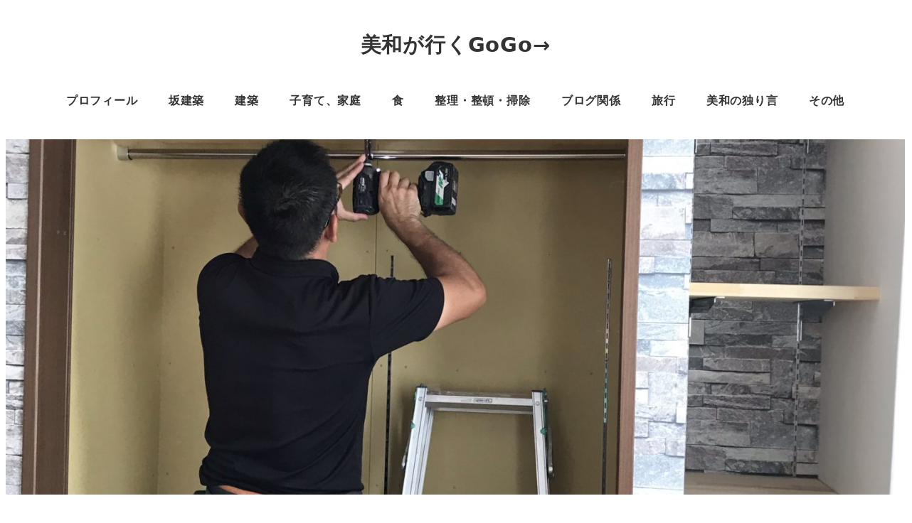

--- FILE ---
content_type: text/html; charset=UTF-8
request_url: https://miwa5.com/archives/13479
body_size: 21448
content:
<!DOCTYPE html>
<html lang="ja" data-sticky-footer="true" data-scrolled="false">

<head>
			<meta charset="UTF-8">
		<meta name="viewport" content="width=device-width, initial-scale=1, minimum-scale=1, viewport-fit=cover">
		<title>１つの子供部屋が間仕切り＆クローゼット付きの子供部屋２つに変～身！！ &#8211; 美和が行くGoGo→</title>
<meta name='robots' content='max-image-preview:large' />
		<meta property="og:title" content="１つの子供部屋が間仕切り＆クローゼット付きの子供部屋２つに変～身！！">
		<meta property="og:type" content="article">
		<meta property="og:url" content="https://miwa5.com/archives/13479">
		<meta property="og:image" content="https://miwa5.com/wp-content/uploads/2020/08/img_7527-scaled.jpg">
		<meta property="og:site_name" content="美和が行くGoGo→">
		<meta property="og:description" content="子供達が大きくなったら、子供部屋の間仕切りを作ってね！と私のお友達からの依頼です。 &nbsp; 本当に、この&hellip;">
		<meta property="og:locale" content="ja_JP">
				<link rel='dns-prefetch' href='//widgetlogic.org' />
<link rel='dns-prefetch' href='//pagead2.googlesyndication.com' />
<link rel='dns-prefetch' href='//www.googletagmanager.com' />
<link rel="alternate" type="application/rss+xml" title="美和が行くGoGo→ &raquo; フィード" href="https://miwa5.com/feed" />
		<link rel="profile" href="http://gmpg.org/xfn/11">
												<link rel="alternate" title="oEmbed (JSON)" type="application/json+oembed" href="https://miwa5.com/wp-json/oembed/1.0/embed?url=https%3A%2F%2Fmiwa5.com%2Farchives%2F13479" />
<link rel="alternate" title="oEmbed (XML)" type="text/xml+oembed" href="https://miwa5.com/wp-json/oembed/1.0/embed?url=https%3A%2F%2Fmiwa5.com%2Farchives%2F13479&#038;format=xml" />
<style id='wp-img-auto-sizes-contain-inline-css' type='text/css'>
img:is([sizes=auto i],[sizes^="auto," i]){contain-intrinsic-size:3000px 1500px}
/*# sourceURL=wp-img-auto-sizes-contain-inline-css */
</style>
<link rel='stylesheet' id='wp-share-buttons-css' href='https://miwa5.com/wp-content/themes/snow-monkey/vendor/inc2734/wp-share-buttons/src/assets/css/wp-share-buttons.css?ver=1708697497' type='text/css' media='all' />
<link rel='stylesheet' id='slick-carousel-css' href='https://miwa5.com/wp-content/themes/snow-monkey/vendor/inc2734/wp-awesome-widgets/src/assets/packages/slick-carousel/slick/slick.css?ver=1708697497' type='text/css' media='all' />
<link rel='stylesheet' id='slick-carousel-theme-css' href='https://miwa5.com/wp-content/themes/snow-monkey/vendor/inc2734/wp-awesome-widgets/src/assets/packages/slick-carousel/slick/slick-theme.css?ver=1708697497' type='text/css' media='all' />
<link rel='stylesheet' id='wp-awesome-widgets-css' href='https://miwa5.com/wp-content/themes/snow-monkey/vendor/inc2734/wp-awesome-widgets/src/assets/css/app.css?ver=1708697497' type='text/css' media='all' />
<link rel='stylesheet' id='wp-like-me-box-css' href='https://miwa5.com/wp-content/themes/snow-monkey/vendor/inc2734/wp-like-me-box/src/assets/css/wp-like-me-box.css?ver=1708697497' type='text/css' media='all' />
<link rel='stylesheet' id='wp-pure-css-gallery-css' href='https://miwa5.com/wp-content/themes/snow-monkey/vendor/inc2734/wp-pure-css-gallery/src/assets/css/wp-pure-css-gallery.css?ver=1708697497' type='text/css' media='all' />
<style id='wp-emoji-styles-inline-css' type='text/css'>

	img.wp-smiley, img.emoji {
		display: inline !important;
		border: none !important;
		box-shadow: none !important;
		height: 1em !important;
		width: 1em !important;
		margin: 0 0.07em !important;
		vertical-align: -0.1em !important;
		background: none !important;
		padding: 0 !important;
	}
/*# sourceURL=wp-emoji-styles-inline-css */
</style>
<style id='wp-block-library-inline-css' type='text/css'>
:root{--wp-block-synced-color:#7a00df;--wp-block-synced-color--rgb:122,0,223;--wp-bound-block-color:var(--wp-block-synced-color);--wp-editor-canvas-background:#ddd;--wp-admin-theme-color:#007cba;--wp-admin-theme-color--rgb:0,124,186;--wp-admin-theme-color-darker-10:#006ba1;--wp-admin-theme-color-darker-10--rgb:0,107,160.5;--wp-admin-theme-color-darker-20:#005a87;--wp-admin-theme-color-darker-20--rgb:0,90,135;--wp-admin-border-width-focus:2px}@media (min-resolution:192dpi){:root{--wp-admin-border-width-focus:1.5px}}.wp-element-button{cursor:pointer}:root .has-very-light-gray-background-color{background-color:#eee}:root .has-very-dark-gray-background-color{background-color:#313131}:root .has-very-light-gray-color{color:#eee}:root .has-very-dark-gray-color{color:#313131}:root .has-vivid-green-cyan-to-vivid-cyan-blue-gradient-background{background:linear-gradient(135deg,#00d084,#0693e3)}:root .has-purple-crush-gradient-background{background:linear-gradient(135deg,#34e2e4,#4721fb 50%,#ab1dfe)}:root .has-hazy-dawn-gradient-background{background:linear-gradient(135deg,#faaca8,#dad0ec)}:root .has-subdued-olive-gradient-background{background:linear-gradient(135deg,#fafae1,#67a671)}:root .has-atomic-cream-gradient-background{background:linear-gradient(135deg,#fdd79a,#004a59)}:root .has-nightshade-gradient-background{background:linear-gradient(135deg,#330968,#31cdcf)}:root .has-midnight-gradient-background{background:linear-gradient(135deg,#020381,#2874fc)}:root{--wp--preset--font-size--normal:16px;--wp--preset--font-size--huge:42px}.has-regular-font-size{font-size:1em}.has-larger-font-size{font-size:2.625em}.has-normal-font-size{font-size:var(--wp--preset--font-size--normal)}.has-huge-font-size{font-size:var(--wp--preset--font-size--huge)}.has-text-align-center{text-align:center}.has-text-align-left{text-align:left}.has-text-align-right{text-align:right}.has-fit-text{white-space:nowrap!important}#end-resizable-editor-section{display:none}.aligncenter{clear:both}.items-justified-left{justify-content:flex-start}.items-justified-center{justify-content:center}.items-justified-right{justify-content:flex-end}.items-justified-space-between{justify-content:space-between}.screen-reader-text{border:0;clip-path:inset(50%);height:1px;margin:-1px;overflow:hidden;padding:0;position:absolute;width:1px;word-wrap:normal!important}.screen-reader-text:focus{background-color:#ddd;clip-path:none;color:#444;display:block;font-size:1em;height:auto;left:5px;line-height:normal;padding:15px 23px 14px;text-decoration:none;top:5px;width:auto;z-index:100000}html :where(.has-border-color){border-style:solid}html :where([style*=border-top-color]){border-top-style:solid}html :where([style*=border-right-color]){border-right-style:solid}html :where([style*=border-bottom-color]){border-bottom-style:solid}html :where([style*=border-left-color]){border-left-style:solid}html :where([style*=border-width]){border-style:solid}html :where([style*=border-top-width]){border-top-style:solid}html :where([style*=border-right-width]){border-right-style:solid}html :where([style*=border-bottom-width]){border-bottom-style:solid}html :where([style*=border-left-width]){border-left-style:solid}html :where(img[class*=wp-image-]){height:auto;max-width:100%}:where(figure){margin:0 0 1em}html :where(.is-position-sticky){--wp-admin--admin-bar--position-offset:var(--wp-admin--admin-bar--height,0px)}@media screen and (max-width:600px){html :where(.is-position-sticky){--wp-admin--admin-bar--position-offset:0px}}

/*# sourceURL=wp-block-library-inline-css */
</style><style id='wp-block-paragraph-inline-css' type='text/css'>
.is-small-text{font-size:.875em}.is-regular-text{font-size:1em}.is-large-text{font-size:2.25em}.is-larger-text{font-size:3em}.has-drop-cap:not(:focus):first-letter{float:left;font-size:8.4em;font-style:normal;font-weight:100;line-height:.68;margin:.05em .1em 0 0;text-transform:uppercase}body.rtl .has-drop-cap:not(:focus):first-letter{float:none;margin-left:.1em}p.has-drop-cap.has-background{overflow:hidden}:root :where(p.has-background){padding:1.25em 2.375em}:where(p.has-text-color:not(.has-link-color)) a{color:inherit}p.has-text-align-left[style*="writing-mode:vertical-lr"],p.has-text-align-right[style*="writing-mode:vertical-rl"]{rotate:180deg}
/*# sourceURL=https://miwa5.com/wp-includes/blocks/paragraph/style.min.css */
</style>
<style id='global-styles-inline-css' type='text/css'>
:root{--wp--preset--aspect-ratio--square: 1;--wp--preset--aspect-ratio--4-3: 4/3;--wp--preset--aspect-ratio--3-4: 3/4;--wp--preset--aspect-ratio--3-2: 3/2;--wp--preset--aspect-ratio--2-3: 2/3;--wp--preset--aspect-ratio--16-9: 16/9;--wp--preset--aspect-ratio--9-16: 9/16;--wp--preset--color--black: #000000;--wp--preset--color--cyan-bluish-gray: #abb8c3;--wp--preset--color--white: #ffffff;--wp--preset--color--pale-pink: #f78da7;--wp--preset--color--vivid-red: #cf2e2e;--wp--preset--color--luminous-vivid-orange: #ff6900;--wp--preset--color--luminous-vivid-amber: #fcb900;--wp--preset--color--light-green-cyan: #7bdcb5;--wp--preset--color--vivid-green-cyan: #00d084;--wp--preset--color--pale-cyan-blue: #8ed1fc;--wp--preset--color--vivid-cyan-blue: #0693e3;--wp--preset--color--vivid-purple: #9b51e0;--wp--preset--color--sm-accent: var(--accent-color);--wp--preset--color--sm-sub-accent: var(--sub-accent-color);--wp--preset--color--sm-text: var(--_color-text);--wp--preset--color--sm-text-alt: var(--_color-white);--wp--preset--color--sm-lightest-gray: var(--_lightest-color-gray);--wp--preset--color--sm-lighter-gray: var(--_lighter-color-gray);--wp--preset--color--sm-light-gray: var(--_light-color-gray);--wp--preset--color--sm-gray: var(--_color-gray);--wp--preset--color--sm-dark-gray: var(--_dark-color-gray);--wp--preset--color--sm-darker-gray: var(--_darker-color-gray);--wp--preset--color--sm-darkest-gray: var(--_darkest-color-gray);--wp--preset--gradient--vivid-cyan-blue-to-vivid-purple: linear-gradient(135deg,rgb(6,147,227) 0%,rgb(155,81,224) 100%);--wp--preset--gradient--light-green-cyan-to-vivid-green-cyan: linear-gradient(135deg,rgb(122,220,180) 0%,rgb(0,208,130) 100%);--wp--preset--gradient--luminous-vivid-amber-to-luminous-vivid-orange: linear-gradient(135deg,rgb(252,185,0) 0%,rgb(255,105,0) 100%);--wp--preset--gradient--luminous-vivid-orange-to-vivid-red: linear-gradient(135deg,rgb(255,105,0) 0%,rgb(207,46,46) 100%);--wp--preset--gradient--very-light-gray-to-cyan-bluish-gray: linear-gradient(135deg,rgb(238,238,238) 0%,rgb(169,184,195) 100%);--wp--preset--gradient--cool-to-warm-spectrum: linear-gradient(135deg,rgb(74,234,220) 0%,rgb(151,120,209) 20%,rgb(207,42,186) 40%,rgb(238,44,130) 60%,rgb(251,105,98) 80%,rgb(254,248,76) 100%);--wp--preset--gradient--blush-light-purple: linear-gradient(135deg,rgb(255,206,236) 0%,rgb(152,150,240) 100%);--wp--preset--gradient--blush-bordeaux: linear-gradient(135deg,rgb(254,205,165) 0%,rgb(254,45,45) 50%,rgb(107,0,62) 100%);--wp--preset--gradient--luminous-dusk: linear-gradient(135deg,rgb(255,203,112) 0%,rgb(199,81,192) 50%,rgb(65,88,208) 100%);--wp--preset--gradient--pale-ocean: linear-gradient(135deg,rgb(255,245,203) 0%,rgb(182,227,212) 50%,rgb(51,167,181) 100%);--wp--preset--gradient--electric-grass: linear-gradient(135deg,rgb(202,248,128) 0%,rgb(113,206,126) 100%);--wp--preset--gradient--midnight: linear-gradient(135deg,rgb(2,3,129) 0%,rgb(40,116,252) 100%);--wp--preset--font-size--small: 13px;--wp--preset--font-size--medium: 20px;--wp--preset--font-size--large: 36px;--wp--preset--font-size--x-large: 42px;--wp--preset--font-size--sm-xs: 0.8rem;--wp--preset--font-size--sm-s: 0.88rem;--wp--preset--font-size--sm-m: 1rem;--wp--preset--font-size--sm-l: 1.14rem;--wp--preset--font-size--sm-xl: 1.33rem;--wp--preset--font-size--sm-2-xl: 1.6rem;--wp--preset--font-size--sm-3-xl: 2rem;--wp--preset--font-size--sm-4-xl: 2.66rem;--wp--preset--font-size--sm-5-xl: 4rem;--wp--preset--font-size--sm-6-xl: 8rem;--wp--preset--spacing--20: var(--_s-2);--wp--preset--spacing--30: var(--_s-1);--wp--preset--spacing--40: var(--_s1);--wp--preset--spacing--50: var(--_s2);--wp--preset--spacing--60: var(--_s3);--wp--preset--spacing--70: var(--_s4);--wp--preset--spacing--80: var(--_s5);--wp--preset--shadow--natural: 6px 6px 9px rgba(0, 0, 0, 0.2);--wp--preset--shadow--deep: 12px 12px 50px rgba(0, 0, 0, 0.4);--wp--preset--shadow--sharp: 6px 6px 0px rgba(0, 0, 0, 0.2);--wp--preset--shadow--outlined: 6px 6px 0px -3px rgb(255, 255, 255), 6px 6px rgb(0, 0, 0);--wp--preset--shadow--crisp: 6px 6px 0px rgb(0, 0, 0);--wp--custom--slim-width: 46rem;--wp--custom--content-max-width: var(--_global--container-max-width);--wp--custom--content-width: var(--wp--custom--content-max-width);--wp--custom--content-wide-width: calc(var(--wp--custom--content-width) + 240px);--wp--custom--has-sidebar-main-basis: var(--wp--custom--slim-width);--wp--custom--has-sidebar-sidebar-basis: 336px;}:root { --wp--style--global--content-size: var(--wp--custom--content-width);--wp--style--global--wide-size: var(--wp--custom--content-wide-width); }:where(body) { margin: 0; }.wp-site-blocks > .alignleft { float: left; margin-right: 2em; }.wp-site-blocks > .alignright { float: right; margin-left: 2em; }.wp-site-blocks > .aligncenter { justify-content: center; margin-left: auto; margin-right: auto; }:where(.wp-site-blocks) > * { margin-block-start: var(--_margin1); margin-block-end: 0; }:where(.wp-site-blocks) > :first-child { margin-block-start: 0; }:where(.wp-site-blocks) > :last-child { margin-block-end: 0; }:root { --wp--style--block-gap: var(--_margin1); }:root :where(.is-layout-flow) > :first-child{margin-block-start: 0;}:root :where(.is-layout-flow) > :last-child{margin-block-end: 0;}:root :where(.is-layout-flow) > *{margin-block-start: var(--_margin1);margin-block-end: 0;}:root :where(.is-layout-constrained) > :first-child{margin-block-start: 0;}:root :where(.is-layout-constrained) > :last-child{margin-block-end: 0;}:root :where(.is-layout-constrained) > *{margin-block-start: var(--_margin1);margin-block-end: 0;}:root :where(.is-layout-flex){gap: var(--_margin1);}:root :where(.is-layout-grid){gap: var(--_margin1);}.is-layout-flow > .alignleft{float: left;margin-inline-start: 0;margin-inline-end: 2em;}.is-layout-flow > .alignright{float: right;margin-inline-start: 2em;margin-inline-end: 0;}.is-layout-flow > .aligncenter{margin-left: auto !important;margin-right: auto !important;}.is-layout-constrained > .alignleft{float: left;margin-inline-start: 0;margin-inline-end: 2em;}.is-layout-constrained > .alignright{float: right;margin-inline-start: 2em;margin-inline-end: 0;}.is-layout-constrained > .aligncenter{margin-left: auto !important;margin-right: auto !important;}.is-layout-constrained > :where(:not(.alignleft):not(.alignright):not(.alignfull)){max-width: var(--wp--style--global--content-size);margin-left: auto !important;margin-right: auto !important;}.is-layout-constrained > .alignwide{max-width: var(--wp--style--global--wide-size);}body .is-layout-flex{display: flex;}.is-layout-flex{flex-wrap: wrap;align-items: center;}.is-layout-flex > :is(*, div){margin: 0;}body .is-layout-grid{display: grid;}.is-layout-grid > :is(*, div){margin: 0;}body{padding-top: 0px;padding-right: 0px;padding-bottom: 0px;padding-left: 0px;}a:where(:not(.wp-element-button)){color: var(--wp--preset--color--sm-accent);text-decoration: underline;}:root :where(.wp-element-button, .wp-block-button__link){background-color: var(--wp--preset--color--sm-accent);border-radius: var(--_global--border-radius);border-width: 0;color: var(--wp--preset--color--sm-text-alt);font-family: inherit;font-size: inherit;font-style: inherit;font-weight: inherit;letter-spacing: inherit;line-height: inherit;padding-top: calc(var(--_padding-1) * .5);padding-right: var(--_padding-1);padding-bottom: calc(var(--_padding-1) * .5);padding-left: var(--_padding-1);text-decoration: none;text-transform: inherit;}.has-black-color{color: var(--wp--preset--color--black) !important;}.has-cyan-bluish-gray-color{color: var(--wp--preset--color--cyan-bluish-gray) !important;}.has-white-color{color: var(--wp--preset--color--white) !important;}.has-pale-pink-color{color: var(--wp--preset--color--pale-pink) !important;}.has-vivid-red-color{color: var(--wp--preset--color--vivid-red) !important;}.has-luminous-vivid-orange-color{color: var(--wp--preset--color--luminous-vivid-orange) !important;}.has-luminous-vivid-amber-color{color: var(--wp--preset--color--luminous-vivid-amber) !important;}.has-light-green-cyan-color{color: var(--wp--preset--color--light-green-cyan) !important;}.has-vivid-green-cyan-color{color: var(--wp--preset--color--vivid-green-cyan) !important;}.has-pale-cyan-blue-color{color: var(--wp--preset--color--pale-cyan-blue) !important;}.has-vivid-cyan-blue-color{color: var(--wp--preset--color--vivid-cyan-blue) !important;}.has-vivid-purple-color{color: var(--wp--preset--color--vivid-purple) !important;}.has-sm-accent-color{color: var(--wp--preset--color--sm-accent) !important;}.has-sm-sub-accent-color{color: var(--wp--preset--color--sm-sub-accent) !important;}.has-sm-text-color{color: var(--wp--preset--color--sm-text) !important;}.has-sm-text-alt-color{color: var(--wp--preset--color--sm-text-alt) !important;}.has-sm-lightest-gray-color{color: var(--wp--preset--color--sm-lightest-gray) !important;}.has-sm-lighter-gray-color{color: var(--wp--preset--color--sm-lighter-gray) !important;}.has-sm-light-gray-color{color: var(--wp--preset--color--sm-light-gray) !important;}.has-sm-gray-color{color: var(--wp--preset--color--sm-gray) !important;}.has-sm-dark-gray-color{color: var(--wp--preset--color--sm-dark-gray) !important;}.has-sm-darker-gray-color{color: var(--wp--preset--color--sm-darker-gray) !important;}.has-sm-darkest-gray-color{color: var(--wp--preset--color--sm-darkest-gray) !important;}.has-black-background-color{background-color: var(--wp--preset--color--black) !important;}.has-cyan-bluish-gray-background-color{background-color: var(--wp--preset--color--cyan-bluish-gray) !important;}.has-white-background-color{background-color: var(--wp--preset--color--white) !important;}.has-pale-pink-background-color{background-color: var(--wp--preset--color--pale-pink) !important;}.has-vivid-red-background-color{background-color: var(--wp--preset--color--vivid-red) !important;}.has-luminous-vivid-orange-background-color{background-color: var(--wp--preset--color--luminous-vivid-orange) !important;}.has-luminous-vivid-amber-background-color{background-color: var(--wp--preset--color--luminous-vivid-amber) !important;}.has-light-green-cyan-background-color{background-color: var(--wp--preset--color--light-green-cyan) !important;}.has-vivid-green-cyan-background-color{background-color: var(--wp--preset--color--vivid-green-cyan) !important;}.has-pale-cyan-blue-background-color{background-color: var(--wp--preset--color--pale-cyan-blue) !important;}.has-vivid-cyan-blue-background-color{background-color: var(--wp--preset--color--vivid-cyan-blue) !important;}.has-vivid-purple-background-color{background-color: var(--wp--preset--color--vivid-purple) !important;}.has-sm-accent-background-color{background-color: var(--wp--preset--color--sm-accent) !important;}.has-sm-sub-accent-background-color{background-color: var(--wp--preset--color--sm-sub-accent) !important;}.has-sm-text-background-color{background-color: var(--wp--preset--color--sm-text) !important;}.has-sm-text-alt-background-color{background-color: var(--wp--preset--color--sm-text-alt) !important;}.has-sm-lightest-gray-background-color{background-color: var(--wp--preset--color--sm-lightest-gray) !important;}.has-sm-lighter-gray-background-color{background-color: var(--wp--preset--color--sm-lighter-gray) !important;}.has-sm-light-gray-background-color{background-color: var(--wp--preset--color--sm-light-gray) !important;}.has-sm-gray-background-color{background-color: var(--wp--preset--color--sm-gray) !important;}.has-sm-dark-gray-background-color{background-color: var(--wp--preset--color--sm-dark-gray) !important;}.has-sm-darker-gray-background-color{background-color: var(--wp--preset--color--sm-darker-gray) !important;}.has-sm-darkest-gray-background-color{background-color: var(--wp--preset--color--sm-darkest-gray) !important;}.has-black-border-color{border-color: var(--wp--preset--color--black) !important;}.has-cyan-bluish-gray-border-color{border-color: var(--wp--preset--color--cyan-bluish-gray) !important;}.has-white-border-color{border-color: var(--wp--preset--color--white) !important;}.has-pale-pink-border-color{border-color: var(--wp--preset--color--pale-pink) !important;}.has-vivid-red-border-color{border-color: var(--wp--preset--color--vivid-red) !important;}.has-luminous-vivid-orange-border-color{border-color: var(--wp--preset--color--luminous-vivid-orange) !important;}.has-luminous-vivid-amber-border-color{border-color: var(--wp--preset--color--luminous-vivid-amber) !important;}.has-light-green-cyan-border-color{border-color: var(--wp--preset--color--light-green-cyan) !important;}.has-vivid-green-cyan-border-color{border-color: var(--wp--preset--color--vivid-green-cyan) !important;}.has-pale-cyan-blue-border-color{border-color: var(--wp--preset--color--pale-cyan-blue) !important;}.has-vivid-cyan-blue-border-color{border-color: var(--wp--preset--color--vivid-cyan-blue) !important;}.has-vivid-purple-border-color{border-color: var(--wp--preset--color--vivid-purple) !important;}.has-sm-accent-border-color{border-color: var(--wp--preset--color--sm-accent) !important;}.has-sm-sub-accent-border-color{border-color: var(--wp--preset--color--sm-sub-accent) !important;}.has-sm-text-border-color{border-color: var(--wp--preset--color--sm-text) !important;}.has-sm-text-alt-border-color{border-color: var(--wp--preset--color--sm-text-alt) !important;}.has-sm-lightest-gray-border-color{border-color: var(--wp--preset--color--sm-lightest-gray) !important;}.has-sm-lighter-gray-border-color{border-color: var(--wp--preset--color--sm-lighter-gray) !important;}.has-sm-light-gray-border-color{border-color: var(--wp--preset--color--sm-light-gray) !important;}.has-sm-gray-border-color{border-color: var(--wp--preset--color--sm-gray) !important;}.has-sm-dark-gray-border-color{border-color: var(--wp--preset--color--sm-dark-gray) !important;}.has-sm-darker-gray-border-color{border-color: var(--wp--preset--color--sm-darker-gray) !important;}.has-sm-darkest-gray-border-color{border-color: var(--wp--preset--color--sm-darkest-gray) !important;}.has-vivid-cyan-blue-to-vivid-purple-gradient-background{background: var(--wp--preset--gradient--vivid-cyan-blue-to-vivid-purple) !important;}.has-light-green-cyan-to-vivid-green-cyan-gradient-background{background: var(--wp--preset--gradient--light-green-cyan-to-vivid-green-cyan) !important;}.has-luminous-vivid-amber-to-luminous-vivid-orange-gradient-background{background: var(--wp--preset--gradient--luminous-vivid-amber-to-luminous-vivid-orange) !important;}.has-luminous-vivid-orange-to-vivid-red-gradient-background{background: var(--wp--preset--gradient--luminous-vivid-orange-to-vivid-red) !important;}.has-very-light-gray-to-cyan-bluish-gray-gradient-background{background: var(--wp--preset--gradient--very-light-gray-to-cyan-bluish-gray) !important;}.has-cool-to-warm-spectrum-gradient-background{background: var(--wp--preset--gradient--cool-to-warm-spectrum) !important;}.has-blush-light-purple-gradient-background{background: var(--wp--preset--gradient--blush-light-purple) !important;}.has-blush-bordeaux-gradient-background{background: var(--wp--preset--gradient--blush-bordeaux) !important;}.has-luminous-dusk-gradient-background{background: var(--wp--preset--gradient--luminous-dusk) !important;}.has-pale-ocean-gradient-background{background: var(--wp--preset--gradient--pale-ocean) !important;}.has-electric-grass-gradient-background{background: var(--wp--preset--gradient--electric-grass) !important;}.has-midnight-gradient-background{background: var(--wp--preset--gradient--midnight) !important;}.has-small-font-size{font-size: var(--wp--preset--font-size--small) !important;}.has-medium-font-size{font-size: var(--wp--preset--font-size--medium) !important;}.has-large-font-size{font-size: var(--wp--preset--font-size--large) !important;}.has-x-large-font-size{font-size: var(--wp--preset--font-size--x-large) !important;}.has-sm-xs-font-size{font-size: var(--wp--preset--font-size--sm-xs) !important;}.has-sm-s-font-size{font-size: var(--wp--preset--font-size--sm-s) !important;}.has-sm-m-font-size{font-size: var(--wp--preset--font-size--sm-m) !important;}.has-sm-l-font-size{font-size: var(--wp--preset--font-size--sm-l) !important;}.has-sm-xl-font-size{font-size: var(--wp--preset--font-size--sm-xl) !important;}.has-sm-2-xl-font-size{font-size: var(--wp--preset--font-size--sm-2-xl) !important;}.has-sm-3-xl-font-size{font-size: var(--wp--preset--font-size--sm-3-xl) !important;}.has-sm-4-xl-font-size{font-size: var(--wp--preset--font-size--sm-4-xl) !important;}.has-sm-5-xl-font-size{font-size: var(--wp--preset--font-size--sm-5-xl) !important;}.has-sm-6-xl-font-size{font-size: var(--wp--preset--font-size--sm-6-xl) !important;}
/*# sourceURL=global-styles-inline-css */
</style>

<link rel='stylesheet' id='wp-oembed-blog-card-css' href='https://miwa5.com/wp-content/themes/snow-monkey/vendor/inc2734/wp-oembed-blog-card/src/assets/css/app.css?ver=1708697497' type='text/css' media='all' />
<link rel='stylesheet' id='block-widget-css' href='https://miwa5.com/wp-content/plugins/widget-logic/block_widget/css/widget.css?ver=1768286438' type='text/css' media='all' />
<link rel='stylesheet' id='spider-css' href='https://miwa5.com/wp-content/plugins/snow-monkey-blocks/dist/packages/spider/dist/css/spider.css?ver=1769418488' type='text/css' media='all' />
<link rel='stylesheet' id='snow-monkey-blocks-css' href='https://miwa5.com/wp-content/plugins/snow-monkey-blocks/dist/css/blocks.css?ver=1769418488' type='text/css' media='all' />
<link rel='stylesheet' id='snow-monkey-snow-monkey-blocks-app-css' href='https://miwa5.com/wp-content/themes/snow-monkey/assets/css/dependency/snow-monkey-blocks/app.css?ver=1708697497' type='text/css' media='all' />
<link rel='stylesheet' id='snow-monkey-snow-monkey-blocks-theme-css' href='https://miwa5.com/wp-content/themes/snow-monkey/assets/css/dependency/snow-monkey-blocks/app-theme.css?ver=1708697497' type='text/css' media='all' />
<link rel='stylesheet' id='snow-monkey-blocks-spider-slider-style-css' href='https://miwa5.com/wp-content/plugins/snow-monkey-blocks/dist/blocks/spider-slider/style-index.css?ver=1769418488' type='text/css' media='all' />
<link rel='stylesheet' id='contact-form-7-css' href='https://miwa5.com/wp-content/plugins/contact-form-7/includes/css/styles.css?ver=6.1.4' type='text/css' media='all' />
<link rel='stylesheet' id='easy-profile-widget-css' href='https://miwa5.com/wp-content/plugins/easy-profile-widget/assets/css/easy-profile-widget.css' type='text/css' media='all' />
<link rel='stylesheet' id='snow-monkey-blocks-background-parallax-css' href='https://miwa5.com/wp-content/plugins/snow-monkey-blocks/dist/css/background-parallax.css?ver=1769418488' type='text/css' media='all' />
<link rel='stylesheet' id='snow-monkey-app-css' href='https://miwa5.com/wp-content/themes/snow-monkey/assets/css/app/app.css?ver=1708697497' type='text/css' media='all' />
<style id='snow-monkey-app-inline-css' type='text/css'>
input[type="email"],input[type="number"],input[type="password"],input[type="search"],input[type="tel"],input[type="text"],input[type="url"],textarea { font-size: 18px }
:root { --_margin-scale: 1;--_space: 1.8rem;--_space-unitless: 1.8;--accent-color: #1e50a2;--wp--preset--color--accent-color: var(--accent-color);--dark-accent-color: #0e264c;--light-accent-color: #4981dd;--lighter-accent-color: #83a9e8;--lightest-accent-color: #92b4eb;--sub-accent-color: #707593;--wp--preset--color--sub-accent-color: var(--sub-accent-color);--dark-sub-accent-color: #444759;--light-sub-accent-color: #aaadbf;--lighter-sub-accent-color: #d1d3dd;--lightest-sub-accent-color: #dcdde4;--_half-leading: 0.4;--font-family: system-ui,-apple-system,BlinkMacSystemFont,"ヒラギノ角ゴ W3",sans-serif;--_global--font-family: var(--font-family);--_global--font-size-px: 18px }
html { letter-spacing: 0.05rem }
.c-entry-summary__term--category-19 { background-color: #dd3333 }
.c-entry-summary__term--category-15 { background-color: #82ae46 }
.c-entry-summary__term--category-5 { background-color: #82ae46 }
.c-entry-summary__term--category-18 { background-color: #dd3333 }
.c-entry-summary__term--category-25 { background-color: #dd3333 }
.c-entry-summary__term--category-7 { background-color: #dd3333 }
.c-entry-summary__term--category-22 { background-color: #f8b862 }
.p-infobar__inner { background-color: #1e50a2 }
.p-infobar__content { color: #fff }
/*# sourceURL=snow-monkey-app-inline-css */
</style>
<link rel='stylesheet' id='snow-monkey-theme-css' href='https://miwa5.com/wp-content/themes/snow-monkey/assets/css/app/app-theme.css?ver=1708697497' type='text/css' media='all' />
<style id='snow-monkey-theme-inline-css' type='text/css'>
:root { --entry-content-h2-background-color: #f7f7f7;--entry-content-h2-padding: calc(var(--_space) * 0.25) calc(var(--_space) * 0.25) calc(var(--_space) * 0.25) calc(var(--_space) * 0.5);--entry-content-h3-border-bottom: 1px solid #eee;--entry-content-h3-padding: 0 0 calc(var(--_space) * 0.25);--widget-title-display: flex;--widget-title-flex-direction: row;--widget-title-align-items: center;--widget-title-justify-content: center;--widget-title-pseudo-display: block;--widget-title-pseudo-content: "";--widget-title-pseudo-height: 1px;--widget-title-pseudo-background-color: #111;--widget-title-pseudo-flex: 1 0 0%;--widget-title-pseudo-min-width: 20px;--widget-title-before-margin-right: .5em;--widget-title-after-margin-left: .5em }
body { --entry-content-h2-border-left: 1px solid var(--wp--preset--color--sm-accent) }
/*# sourceURL=snow-monkey-theme-inline-css */
</style>
<link rel='stylesheet' id='snow-monkey-custom-widgets-app-css' href='https://miwa5.com/wp-content/themes/snow-monkey/assets/css/custom-widgets/app.css?ver=1708697497' type='text/css' media='all' />
<style id='snow-monkey-custom-widgets-app-inline-css' type='text/css'>
.wpaw-term.wpaw-term--category-19 { background-color: #dd3333 }
.wpaw-term.wpaw-term--category-15 { background-color: #82ae46 }
.wpaw-term.wpaw-term--category-5 { background-color: #82ae46 }
.wpaw-term.wpaw-term--category-18 { background-color: #dd3333 }
.wpaw-term.wpaw-term--category-25 { background-color: #dd3333 }
.wpaw-term.wpaw-term--category-7 { background-color: #dd3333 }
.wpaw-term.wpaw-term--category-22 { background-color: #f8b862 }
/*# sourceURL=snow-monkey-custom-widgets-app-inline-css */
</style>
<link rel='stylesheet' id='snow-monkey-custom-widgets-theme-css' href='https://miwa5.com/wp-content/themes/snow-monkey/assets/css/custom-widgets/app-theme.css?ver=1708697497' type='text/css' media='all' />
<link rel='stylesheet' id='snow-monkey-block-library-app-css' href='https://miwa5.com/wp-content/themes/snow-monkey/assets/css/block-library/app.css?ver=1708697497' type='text/css' media='all' />
<link rel='stylesheet' id='snow-monkey-block-library-theme-css' href='https://miwa5.com/wp-content/themes/snow-monkey/assets/css/block-library/app-theme.css?ver=1708697497' type='text/css' media='all' />
<link rel='stylesheet' id='snow-monkey-wpcf7-css' href='https://miwa5.com/wp-content/themes/snow-monkey/assets/css/dependency/contact-form-7/app.css?ver=1708697497' type='text/css' media='all' />
<script type="text/javascript" async data-ad-client="ca-pub-6752019169235432" crossorigin="anonymous" src="https://pagead2.googlesyndication.com/pagead/js/adsbygoogle.js" id="google-adsense-js"></script>
<script type="text/javascript" id="wp-share-buttons-js-extra">
/* <![CDATA[ */
var inc2734_wp_share_buttons = {"copy_success":"\u30b3\u30d4\u30fc\u3057\u307e\u3057\u305f\uff01","copy_failed":"\u30b3\u30d4\u30fc\u306b\u5931\u6557\u3057\u307e\u3057\u305f\uff01"};
//# sourceURL=wp-share-buttons-js-extra
/* ]]> */
</script>
<script type="text/javascript" src="https://miwa5.com/wp-content/themes/snow-monkey/vendor/inc2734/wp-share-buttons/src/assets/js/wp-share-buttons.js?ver=1708697497" id="wp-share-buttons-js" defer="defer" data-wp-strategy="defer"></script>
<script type="text/javascript" src="https://miwa5.com/wp-content/themes/snow-monkey/vendor/inc2734/wp-contents-outline/src/assets/packages/@inc2734/contents-outline/dist/index.js?ver=1708697497" id="contents-outline-js" defer="defer" data-wp-strategy="defer"></script>
<script type="text/javascript" src="https://miwa5.com/wp-content/themes/snow-monkey/vendor/inc2734/wp-contents-outline/src/assets/js/app.js?ver=1708697497" id="wp-contents-outline-js" defer="defer" data-wp-strategy="defer"></script>
<script type="text/javascript" id="wp-oembed-blog-card-js-extra">
/* <![CDATA[ */
var WP_OEMBED_BLOG_CARD = {"endpoint":"https://miwa5.com/wp-json/wp-oembed-blog-card/v1"};
//# sourceURL=wp-oembed-blog-card-js-extra
/* ]]> */
</script>
<script type="text/javascript" src="https://miwa5.com/wp-content/themes/snow-monkey/vendor/inc2734/wp-oembed-blog-card/src/assets/js/app.js?ver=1708697497" id="wp-oembed-blog-card-js" defer="defer" data-wp-strategy="defer"></script>
<script type="text/javascript" src="https://miwa5.com/wp-content/plugins/snow-monkey-blocks/dist/packages/spider/dist/js/spider.js?ver=1769418488" id="spider-js" defer="defer" data-wp-strategy="defer"></script>
<script type="text/javascript" src="https://miwa5.com/wp-content/themes/snow-monkey/assets/js/dependency/snow-monkey-blocks/app.js?ver=1708697497" id="snow-monkey-snow-monkey-blocks-js" defer="defer" data-wp-strategy="defer"></script>
<script type="text/javascript" src="https://miwa5.com/wp-content/themes/snow-monkey/assets/js/drop-nav.js?ver=1708697497" id="snow-monkey-drop-nav-js" defer="defer" data-wp-strategy="defer"></script>
<script type="text/javascript" src="https://miwa5.com/wp-content/themes/snow-monkey/assets/js/smooth-scroll.js?ver=1708697497" id="snow-monkey-smooth-scroll-js" defer="defer" data-wp-strategy="defer"></script>
<script type="text/javascript" src="https://miwa5.com/wp-content/themes/snow-monkey/assets/js/widgets.js?ver=1708697497" id="snow-monkey-widgets-js" defer="defer" data-wp-strategy="defer"></script>
<script type="text/javascript" src="https://miwa5.com/wp-content/themes/snow-monkey/assets/js/page-top.js?ver=1708697497" id="snow-monkey-page-top-js" defer="defer" data-wp-strategy="defer"></script>
<script type="text/javascript" src="https://miwa5.com/wp-content/themes/snow-monkey/assets/js/hash-nav.js?ver=1708697497" id="snow-monkey-hash-nav-js" defer="defer" data-wp-strategy="defer"></script>
<script type="text/javascript" id="snow-monkey-js-extra">
/* <![CDATA[ */
var snow_monkey = {"home_url":"https://miwa5.com","children_expander_open_label":"\u30b5\u30d6\u30e1\u30cb\u30e5\u30fc\u3092\u958b\u304f","children_expander_close_label":"\u30b5\u30d6\u30e1\u30cb\u30e5\u30fc\u3092\u9589\u3058\u308b"};
var inc2734_wp_share_buttons_facebook = {"endpoint":"https://miwa5.com/wp-admin/admin-ajax.php","action":"inc2734_wp_share_buttons_facebook","_ajax_nonce":"1f2040a4fe"};
var inc2734_wp_share_buttons_twitter = {"endpoint":"https://miwa5.com/wp-admin/admin-ajax.php","action":"inc2734_wp_share_buttons_twitter","_ajax_nonce":"7b9315bb61"};
var inc2734_wp_share_buttons_hatena = {"endpoint":"https://miwa5.com/wp-admin/admin-ajax.php","action":"inc2734_wp_share_buttons_hatena","_ajax_nonce":"6b943a5052"};
var inc2734_wp_share_buttons_feedly = {"endpoint":"https://miwa5.com/wp-admin/admin-ajax.php","action":"inc2734_wp_share_buttons_feedly","_ajax_nonce":"d51f50bb1e"};
//# sourceURL=snow-monkey-js-extra
/* ]]> */
</script>
<script type="text/javascript" src="https://miwa5.com/wp-content/themes/snow-monkey/assets/js/app.js?ver=1708697497" id="snow-monkey-js" defer="defer" data-wp-strategy="defer"></script>
<script type="text/javascript" src="https://miwa5.com/wp-content/themes/snow-monkey/assets/packages/fontawesome-free/all.min.js?ver=1708697497" id="fontawesome6-js" defer="defer" data-wp-strategy="defer"></script>
<script type="text/javascript" src="https://miwa5.com/wp-content/themes/snow-monkey/assets/js/global-nav.js?ver=1708697497" id="snow-monkey-global-nav-js" defer="defer" data-wp-strategy="defer"></script>
<link rel="https://api.w.org/" href="https://miwa5.com/wp-json/" /><link rel="alternate" title="JSON" type="application/json" href="https://miwa5.com/wp-json/wp/v2/posts/13479" /><link rel="EditURI" type="application/rsd+xml" title="RSD" href="https://miwa5.com/xmlrpc.php?rsd" />
<meta name="generator" content="WordPress 6.9" />
<link rel="canonical" href="https://miwa5.com/archives/13479" />
<link rel='shortlink' href='https://miwa5.com/?p=13479' />
<meta name="generator" content="Site Kit by Google 1.171.0" /><!-- Global site tag (gtag.js) - Google Analytics -->
<script async src="https://www.googletagmanager.com/gtag/js?id=UA-131030634-1"></script>
<script>
  window.dataLayer = window.dataLayer || [];
  function gtag(){dataLayer.push(arguments);}
  gtag('js', new Date());

  gtag('config', 'UA-131030634-1');
</script>
<!-- Global site tag (gtag.js) - Google Analytics -->
<script async src="https://www.googletagmanager.com/gtag/js?id=G-EDR151Q719"></script>
<script>
  window.dataLayer = window.dataLayer || [];
  function gtag(){dataLayer.push(arguments);}
  gtag('js', new Date());

  gtag('config', 'G-EDR151Q719');
</script>		<meta name="theme-color" content="#1e50a2">
				<script type="application/ld+json">
			{"@context":"http:\/\/schema.org","@type":"BlogPosting","headline":"\uff11\u3064\u306e\u5b50\u4f9b\u90e8\u5c4b\u304c\u9593\u4ed5\u5207\u308a\uff06\u30af\u30ed\u30fc\u30bc\u30c3\u30c8\u4ed8\u304d\u306e\u5b50\u4f9b\u90e8\u5c4b\uff12\u3064\u306b\u5909\uff5e\u8eab\uff01\uff01","author":{"@type":"Person","name":"\u7f8e\u548c\u3061\u3083\u3093"},"publisher":{"@type":"Organization","url":"https:\/\/miwa5.com","name":"\u7f8e\u548c\u304c\u884c\u304fGoGo\u2192","logo":{"@type":"ImageObject","url":false}},"mainEntityOfPage":{"@type":"WebPage","@id":"https:\/\/miwa5.com\/archives\/13479"},"image":{"@type":"ImageObject","url":"https:\/\/miwa5.com\/wp-content\/uploads\/2020\/08\/img_7527-scaled.jpg"},"datePublished":"2020-08-01T22:05:36+09:00","dateModified":"2020-09-15T13:30:33+09:00","description":"\u5b50\u4f9b\u9054\u304c\u5927\u304d\u304f\u306a\u3063\u305f\u3089\u3001\u5b50\u4f9b\u90e8\u5c4b\u306e\u9593\u4ed5\u5207\u308a\u3092\u4f5c\u3063\u3066\u306d\uff01\u3068\u79c1\u306e\u304a\u53cb\u9054\u304b\u3089\u306e\u4f9d\u983c\u3067\u3059\u3002 &nbsp; \u672c\u5f53\u306b\u3001\u3053\u306e&hellip;"}		</script>
				<meta name="thumbnail" content="https://miwa5.com/wp-content/uploads/2020/08/img_7527-scaled.jpg">
							<meta name="twitter:card" content="summary">
		
						<style type="text/css" id="wp-custom-css">
			@media (min-width: 1024px){
div#inc2734_wp_awesome_widgets_taxonomy_posts-3 .c-container,
div#inc2734_wp_awesome_widgets_taxonomy_posts-4 .c-container {
    max-width: 800px;
}
}		</style>
		</head>

<body class="wp-singular post-template-default single single-post postid-13479 single-format-standard wp-theme-snow-monkey l-body--right-sidebar l-body" id="body"
	data-has-sidebar="true"
	data-is-full-template="false"
	data-is-slim-width="true"
	data-header-layout="center"
		ontouchstart=""
	>

			<div id="page-start"></div>
			
	
<nav
	id="drawer-nav"
	class="c-drawer c-drawer--fixed c-drawer--highlight-type-background-color"
	role="navigation"
	aria-hidden="true"
	aria-labelledby="hamburger-btn"
>
	<div class="c-drawer__inner">
		<div class="c-drawer__focus-point" tabindex="-1"></div>
		
		
		<ul id="menu-g-menu" class="c-drawer__menu"><li id="menu-item-42" class="menu-item menu-item-type-post_type menu-item-object-page menu-item-42 c-drawer__item"><a href="https://miwa5.com/profile">プロフィール</a></li>
<li id="menu-item-43" class="menu-item menu-item-type-custom menu-item-object-custom menu-item-43 c-drawer__item"><a href="https://saka-kenchiku280512.jimdo.com/">坂建築</a></li>
<li id="menu-item-1325" class="menu-item menu-item-type-taxonomy menu-item-object-category current-post-ancestor current-menu-parent current-post-parent menu-item-has-children menu-item-1325 c-drawer__item c-drawer__item--has-submenu"><a href="https://miwa5.com/archives/category/construction">建築</a><button class="c-drawer__toggle" aria-expanded="false"><span class="c-ic-angle-right" aria-hidden="true" aria-label="サブメニューを開閉する"></span></button><ul class="c-drawer__submenu" aria-hidden="true">	<li id="menu-item-21297" class="menu-item menu-item-type-taxonomy menu-item-object-category menu-item-21297 c-drawer__subitem"><a href="https://miwa5.com/archives/category/construction/cafe">こぐまちゃんカフェ</a></li>
</ul>
</li>
<li id="menu-item-1324" class="menu-item menu-item-type-taxonomy menu-item-object-category menu-item-has-children menu-item-1324 c-drawer__item c-drawer__item--has-submenu"><a href="https://miwa5.com/archives/category/parent">子育て、家庭</a><button class="c-drawer__toggle" aria-expanded="false"><span class="c-ic-angle-right" aria-hidden="true" aria-label="サブメニューを開閉する"></span></button><ul class="c-drawer__submenu" aria-hidden="true">	<li id="menu-item-21298" class="menu-item menu-item-type-taxonomy menu-item-object-category menu-item-21298 c-drawer__subitem"><a href="https://miwa5.com/archives/category/parent/hoken">保険について</a></li>
	<li id="menu-item-21299" class="menu-item menu-item-type-taxonomy menu-item-object-category menu-item-21299 c-drawer__subitem"><a href="https://miwa5.com/archives/category/parent/clothes">美和の服装</a></li>
	<li id="menu-item-21300" class="menu-item menu-item-type-taxonomy menu-item-object-category menu-item-21300 c-drawer__subitem"><a href="https://miwa5.com/archives/category/parent/ikuji">育児記録</a></li>
</ul>
</li>
<li id="menu-item-1322" class="menu-item menu-item-type-taxonomy menu-item-object-category menu-item-has-children menu-item-1322 c-drawer__item c-drawer__item--has-submenu"><a href="https://miwa5.com/archives/category/cooking">食</a><button class="c-drawer__toggle" aria-expanded="false"><span class="c-ic-angle-right" aria-hidden="true" aria-label="サブメニューを開閉する"></span></button><ul class="c-drawer__submenu" aria-hidden="true">	<li id="menu-item-21302" class="menu-item menu-item-type-taxonomy menu-item-object-category menu-item-21302 c-drawer__subitem"><a href="https://miwa5.com/archives/category/cooking/restaurant">飲食店</a></li>
	<li id="menu-item-21304" class="menu-item menu-item-type-taxonomy menu-item-object-category menu-item-21304 c-drawer__subitem"><a href="https://miwa5.com/archives/category/cooking/hotto">ホットクック</a></li>
	<li id="menu-item-21305" class="menu-item menu-item-type-taxonomy menu-item-object-category menu-item-21305 c-drawer__subitem"><a href="https://miwa5.com/archives/category/cooking/super">業務スーパー</a></li>
</ul>
</li>
<li id="menu-item-1323" class="menu-item menu-item-type-taxonomy menu-item-object-category menu-item-has-children menu-item-1323 c-drawer__item c-drawer__item--has-submenu"><a href="https://miwa5.com/archives/category/clean">整理・整頓・掃除</a><button class="c-drawer__toggle" aria-expanded="false"><span class="c-ic-angle-right" aria-hidden="true" aria-label="サブメニューを開閉する"></span></button><ul class="c-drawer__submenu" aria-hidden="true">	<li id="menu-item-21301" class="menu-item menu-item-type-taxonomy menu-item-object-category menu-item-21301 c-drawer__subitem"><a href="https://miwa5.com/archives/category/clean/gomi">処分したもの</a></li>
</ul>
</li>
<li id="menu-item-1326" class="menu-item menu-item-type-taxonomy menu-item-object-category menu-item-has-children menu-item-1326 c-drawer__item c-drawer__item--has-submenu"><a href="https://miwa5.com/archives/category/blog">ブログ関係</a><button class="c-drawer__toggle" aria-expanded="false"><span class="c-ic-angle-right" aria-hidden="true" aria-label="サブメニューを開閉する"></span></button><ul class="c-drawer__submenu" aria-hidden="true">	<li id="menu-item-21310" class="menu-item menu-item-type-taxonomy menu-item-object-category menu-item-21310 c-drawer__subitem"><a href="https://miwa5.com/archives/category/blog/kanazawa">金沢ブログ会</a></li>
</ul>
</li>
<li id="menu-item-21306" class="menu-item menu-item-type-taxonomy menu-item-object-category menu-item-has-children menu-item-21306 c-drawer__item c-drawer__item--has-submenu"><a href="https://miwa5.com/archives/category/travel">旅行</a><button class="c-drawer__toggle" aria-expanded="false"><span class="c-ic-angle-right" aria-hidden="true" aria-label="サブメニューを開閉する"></span></button><ul class="c-drawer__submenu" aria-hidden="true">	<li id="menu-item-21307" class="menu-item menu-item-type-taxonomy menu-item-object-category menu-item-21307 c-drawer__subitem"><a href="https://miwa5.com/archives/category/travel/campingcar">キャンピングカー</a></li>
</ul>
</li>
<li id="menu-item-21311" class="menu-item menu-item-type-taxonomy menu-item-object-category menu-item-21311 c-drawer__item"><a href="https://miwa5.com/archives/category/miwa">美和の独り言</a></li>
<li id="menu-item-1321" class="menu-item menu-item-type-taxonomy menu-item-object-category menu-item-has-children menu-item-1321 c-drawer__item c-drawer__item--has-submenu"><a href="https://miwa5.com/archives/category/diary">その他</a><button class="c-drawer__toggle" aria-expanded="false"><span class="c-ic-angle-right" aria-hidden="true" aria-label="サブメニューを開閉する"></span></button><ul class="c-drawer__submenu" aria-hidden="true">	<li id="menu-item-21308" class="menu-item menu-item-type-taxonomy menu-item-object-category menu-item-21308 c-drawer__subitem"><a href="https://miwa5.com/archives/category/diary/kenkou">健康</a></li>
	<li id="menu-item-21309" class="menu-item menu-item-type-taxonomy menu-item-object-category menu-item-21309 c-drawer__subitem"><a href="https://miwa5.com/archives/category/diary/learn">学び</a></li>
</ul>
</li>
</ul>
					<ul class="c-drawer__menu">
				<li class="c-drawer__item">
					<form role="search" method="get" class="p-search-form" action="https://miwa5.com/"><label class="screen-reader-text" for="s">検索</label><div class="c-input-group"><div class="c-input-group__field"><input type="search" placeholder="検索 &hellip;" value="" name="s"></div><button class="c-input-group__btn">検索</button></div></form>				</li>
			</ul>
		
			</div>
</nav>
<div class="c-drawer-close-zone" aria-hidden="true" aria-controls="drawer-nav"></div>

	<div class="l-container">
		
<header class="l-header l-header--center l-header--sticky-sm" role="banner">
	
	<div class="l-header__content">
		
<div class="l-center-header" data-has-global-nav="true">
	<div class="c-container">
		
		<div class="l-center-header__row">
			<div class="c-row c-row--margin-s c-row--lg-margin c-row--middle c-row--between c-row--nowrap">
									<div
						class="c-row__col c-row__col--fit u-invisible-lg-up u-invisible-wall"
													aria-hidden="true"
											>
						
<button
			class="c-hamburger-btn"
	aria-expanded="false"
	aria-controls="drawer-nav"
>
	<span class="c-hamburger-btn__bars">
		<span class="c-hamburger-btn__bar"></span>
		<span class="c-hamburger-btn__bar"></span>
		<span class="c-hamburger-btn__bar"></span>
	</span>

			<span class="c-hamburger-btn__label">
			MENU		</span>
	</button>
					</div>
				
				
				
				<div class="c-row__col c-row__col--auto u-text-center">
					<div class="c-site-branding">
	
		<div class="c-site-branding__title">
								<a href="https://miwa5.com">美和が行くGoGo→</a>
						</div>

		
	</div>
				</div>

				
				
									<div
						class="c-row__col c-row__col--fit u-invisible-lg-up "
											>
						
<button
			id="hamburger-btn"
			class="c-hamburger-btn"
	aria-expanded="false"
	aria-controls="drawer-nav"
>
	<span class="c-hamburger-btn__bars">
		<span class="c-hamburger-btn__bar"></span>
		<span class="c-hamburger-btn__bar"></span>
		<span class="c-hamburger-btn__bar"></span>
	</span>

			<span class="c-hamburger-btn__label">
			MENU		</span>
	</button>
					</div>
							</div>
		</div>

					<div class="l-center-header__row u-invisible-md-down">
				
<nav class="p-global-nav p-global-nav--hover-text-color p-global-nav--current-same-hover-effect" role="navigation">
	<ul id="menu-g-menu-1" class="c-navbar"><li class="menu-item menu-item-type-post_type menu-item-object-page menu-item-42 c-navbar__item"><a href="https://miwa5.com/profile"><span>プロフィール</span></a></li>
<li class="menu-item menu-item-type-custom menu-item-object-custom menu-item-43 c-navbar__item"><a href="https://saka-kenchiku280512.jimdo.com/"><span>坂建築</span></a></li>
<li class="menu-item menu-item-type-taxonomy menu-item-object-category current-post-ancestor current-menu-parent current-post-parent menu-item-has-children menu-item-1325 c-navbar__item" aria-haspopup="true" data-submenu-visibility="hidden"><a href="https://miwa5.com/archives/category/construction"><span>建築</span></a><ul class="c-navbar__submenu" aria-hidden="true">	<li class="menu-item menu-item-type-taxonomy menu-item-object-category menu-item-21297 c-navbar__subitem"><a href="https://miwa5.com/archives/category/construction/cafe">こぐまちゃんカフェ</a></li>
</ul>
</li>
<li class="menu-item menu-item-type-taxonomy menu-item-object-category menu-item-has-children menu-item-1324 c-navbar__item" aria-haspopup="true" data-submenu-visibility="hidden"><a href="https://miwa5.com/archives/category/parent"><span>子育て、家庭</span></a><ul class="c-navbar__submenu" aria-hidden="true">	<li class="menu-item menu-item-type-taxonomy menu-item-object-category menu-item-21298 c-navbar__subitem"><a href="https://miwa5.com/archives/category/parent/hoken">保険について</a></li>
	<li class="menu-item menu-item-type-taxonomy menu-item-object-category menu-item-21299 c-navbar__subitem"><a href="https://miwa5.com/archives/category/parent/clothes">美和の服装</a></li>
	<li class="menu-item menu-item-type-taxonomy menu-item-object-category menu-item-21300 c-navbar__subitem"><a href="https://miwa5.com/archives/category/parent/ikuji">育児記録</a></li>
</ul>
</li>
<li class="menu-item menu-item-type-taxonomy menu-item-object-category menu-item-has-children menu-item-1322 c-navbar__item" aria-haspopup="true" data-submenu-visibility="hidden"><a href="https://miwa5.com/archives/category/cooking"><span>食</span></a><ul class="c-navbar__submenu" aria-hidden="true">	<li class="menu-item menu-item-type-taxonomy menu-item-object-category menu-item-21302 c-navbar__subitem"><a href="https://miwa5.com/archives/category/cooking/restaurant">飲食店</a></li>
	<li class="menu-item menu-item-type-taxonomy menu-item-object-category menu-item-21304 c-navbar__subitem"><a href="https://miwa5.com/archives/category/cooking/hotto">ホットクック</a></li>
	<li class="menu-item menu-item-type-taxonomy menu-item-object-category menu-item-21305 c-navbar__subitem"><a href="https://miwa5.com/archives/category/cooking/super">業務スーパー</a></li>
</ul>
</li>
<li class="menu-item menu-item-type-taxonomy menu-item-object-category menu-item-has-children menu-item-1323 c-navbar__item" aria-haspopup="true" data-submenu-visibility="hidden"><a href="https://miwa5.com/archives/category/clean"><span>整理・整頓・掃除</span></a><ul class="c-navbar__submenu" aria-hidden="true">	<li class="menu-item menu-item-type-taxonomy menu-item-object-category menu-item-21301 c-navbar__subitem"><a href="https://miwa5.com/archives/category/clean/gomi">処分したもの</a></li>
</ul>
</li>
<li class="menu-item menu-item-type-taxonomy menu-item-object-category menu-item-has-children menu-item-1326 c-navbar__item" aria-haspopup="true" data-submenu-visibility="hidden"><a href="https://miwa5.com/archives/category/blog"><span>ブログ関係</span></a><ul class="c-navbar__submenu" aria-hidden="true">	<li class="menu-item menu-item-type-taxonomy menu-item-object-category menu-item-21310 c-navbar__subitem"><a href="https://miwa5.com/archives/category/blog/kanazawa">金沢ブログ会</a></li>
</ul>
</li>
<li class="menu-item menu-item-type-taxonomy menu-item-object-category menu-item-has-children menu-item-21306 c-navbar__item" aria-haspopup="true" data-submenu-visibility="hidden"><a href="https://miwa5.com/archives/category/travel"><span>旅行</span></a><ul class="c-navbar__submenu" aria-hidden="true">	<li class="menu-item menu-item-type-taxonomy menu-item-object-category menu-item-21307 c-navbar__subitem"><a href="https://miwa5.com/archives/category/travel/campingcar">キャンピングカー</a></li>
</ul>
</li>
<li class="menu-item menu-item-type-taxonomy menu-item-object-category menu-item-21311 c-navbar__item"><a href="https://miwa5.com/archives/category/miwa"><span>美和の独り言</span></a></li>
<li class="menu-item menu-item-type-taxonomy menu-item-object-category menu-item-has-children menu-item-1321 c-navbar__item" aria-haspopup="true" data-submenu-visibility="hidden"><a href="https://miwa5.com/archives/category/diary"><span>その他</span></a><ul class="c-navbar__submenu" aria-hidden="true">	<li class="menu-item menu-item-type-taxonomy menu-item-object-category menu-item-21308 c-navbar__subitem"><a href="https://miwa5.com/archives/category/diary/kenkou">健康</a></li>
	<li class="menu-item menu-item-type-taxonomy menu-item-object-category menu-item-21309 c-navbar__subitem"><a href="https://miwa5.com/archives/category/diary/learn">学び</a></li>
</ul>
</li>
</ul></nav>
			</div>
			</div>
</div>
	</div>

			<div class="l-header__drop-nav" aria-hidden="true">
			
<div class="p-drop-nav">
	<div class="c-container">
		
<nav class="p-global-nav p-global-nav--hover-text-color p-global-nav--current-same-hover-effect" role="navigation">
	<ul id="menu-g-menu-2" class="c-navbar"><li class="menu-item menu-item-type-post_type menu-item-object-page menu-item-42 c-navbar__item"><a href="https://miwa5.com/profile"><span>プロフィール</span></a></li>
<li class="menu-item menu-item-type-custom menu-item-object-custom menu-item-43 c-navbar__item"><a href="https://saka-kenchiku280512.jimdo.com/"><span>坂建築</span></a></li>
<li class="menu-item menu-item-type-taxonomy menu-item-object-category current-post-ancestor current-menu-parent current-post-parent menu-item-has-children menu-item-1325 c-navbar__item" aria-haspopup="true" data-submenu-visibility="hidden"><a href="https://miwa5.com/archives/category/construction"><span>建築</span></a><ul class="c-navbar__submenu" aria-hidden="true">	<li class="menu-item menu-item-type-taxonomy menu-item-object-category menu-item-21297 c-navbar__subitem"><a href="https://miwa5.com/archives/category/construction/cafe">こぐまちゃんカフェ</a></li>
</ul>
</li>
<li class="menu-item menu-item-type-taxonomy menu-item-object-category menu-item-has-children menu-item-1324 c-navbar__item" aria-haspopup="true" data-submenu-visibility="hidden"><a href="https://miwa5.com/archives/category/parent"><span>子育て、家庭</span></a><ul class="c-navbar__submenu" aria-hidden="true">	<li class="menu-item menu-item-type-taxonomy menu-item-object-category menu-item-21298 c-navbar__subitem"><a href="https://miwa5.com/archives/category/parent/hoken">保険について</a></li>
	<li class="menu-item menu-item-type-taxonomy menu-item-object-category menu-item-21299 c-navbar__subitem"><a href="https://miwa5.com/archives/category/parent/clothes">美和の服装</a></li>
	<li class="menu-item menu-item-type-taxonomy menu-item-object-category menu-item-21300 c-navbar__subitem"><a href="https://miwa5.com/archives/category/parent/ikuji">育児記録</a></li>
</ul>
</li>
<li class="menu-item menu-item-type-taxonomy menu-item-object-category menu-item-has-children menu-item-1322 c-navbar__item" aria-haspopup="true" data-submenu-visibility="hidden"><a href="https://miwa5.com/archives/category/cooking"><span>食</span></a><ul class="c-navbar__submenu" aria-hidden="true">	<li class="menu-item menu-item-type-taxonomy menu-item-object-category menu-item-21302 c-navbar__subitem"><a href="https://miwa5.com/archives/category/cooking/restaurant">飲食店</a></li>
	<li class="menu-item menu-item-type-taxonomy menu-item-object-category menu-item-21304 c-navbar__subitem"><a href="https://miwa5.com/archives/category/cooking/hotto">ホットクック</a></li>
	<li class="menu-item menu-item-type-taxonomy menu-item-object-category menu-item-21305 c-navbar__subitem"><a href="https://miwa5.com/archives/category/cooking/super">業務スーパー</a></li>
</ul>
</li>
<li class="menu-item menu-item-type-taxonomy menu-item-object-category menu-item-has-children menu-item-1323 c-navbar__item" aria-haspopup="true" data-submenu-visibility="hidden"><a href="https://miwa5.com/archives/category/clean"><span>整理・整頓・掃除</span></a><ul class="c-navbar__submenu" aria-hidden="true">	<li class="menu-item menu-item-type-taxonomy menu-item-object-category menu-item-21301 c-navbar__subitem"><a href="https://miwa5.com/archives/category/clean/gomi">処分したもの</a></li>
</ul>
</li>
<li class="menu-item menu-item-type-taxonomy menu-item-object-category menu-item-has-children menu-item-1326 c-navbar__item" aria-haspopup="true" data-submenu-visibility="hidden"><a href="https://miwa5.com/archives/category/blog"><span>ブログ関係</span></a><ul class="c-navbar__submenu" aria-hidden="true">	<li class="menu-item menu-item-type-taxonomy menu-item-object-category menu-item-21310 c-navbar__subitem"><a href="https://miwa5.com/archives/category/blog/kanazawa">金沢ブログ会</a></li>
</ul>
</li>
<li class="menu-item menu-item-type-taxonomy menu-item-object-category menu-item-has-children menu-item-21306 c-navbar__item" aria-haspopup="true" data-submenu-visibility="hidden"><a href="https://miwa5.com/archives/category/travel"><span>旅行</span></a><ul class="c-navbar__submenu" aria-hidden="true">	<li class="menu-item menu-item-type-taxonomy menu-item-object-category menu-item-21307 c-navbar__subitem"><a href="https://miwa5.com/archives/category/travel/campingcar">キャンピングカー</a></li>
</ul>
</li>
<li class="menu-item menu-item-type-taxonomy menu-item-object-category menu-item-21311 c-navbar__item"><a href="https://miwa5.com/archives/category/miwa"><span>美和の独り言</span></a></li>
<li class="menu-item menu-item-type-taxonomy menu-item-object-category menu-item-has-children menu-item-1321 c-navbar__item" aria-haspopup="true" data-submenu-visibility="hidden"><a href="https://miwa5.com/archives/category/diary"><span>その他</span></a><ul class="c-navbar__submenu" aria-hidden="true">	<li class="menu-item menu-item-type-taxonomy menu-item-object-category menu-item-21308 c-navbar__subitem"><a href="https://miwa5.com/archives/category/diary/kenkou">健康</a></li>
	<li class="menu-item menu-item-type-taxonomy menu-item-object-category menu-item-21309 c-navbar__subitem"><a href="https://miwa5.com/archives/category/diary/learn">学び</a></li>
</ul>
</li>
</ul></nav>
	</div>
</div>
		</div>
	</header>

		<div class="l-contents" role="document">
			
			
			
			
<div
	class="c-page-header"
	data-align=""
	data-has-content="false"
	data-has-image="true"
	>

			<div class="c-page-header__bgimage">
			<img width="1440" height="1920" src="https://miwa5.com/wp-content/uploads/2020/08/img_7527-1440x1920.jpg" class="attachment-xlarge size-xlarge" alt="リフォーム" decoding="async" srcset="https://miwa5.com/wp-content/uploads/2020/08/img_7527-1440x1920.jpg 1440w, https://miwa5.com/wp-content/uploads/2020/08/img_7527-225x300.jpg 225w, https://miwa5.com/wp-content/uploads/2020/08/img_7527-768x1024.jpg 768w, https://miwa5.com/wp-content/uploads/2020/08/img_7527-1152x1536.jpg 1152w, https://miwa5.com/wp-content/uploads/2020/08/img_7527-1536x2048.jpg 1536w, https://miwa5.com/wp-content/uploads/2020/08/img_7527-scaled.jpg 1920w" sizes="(max-width: 1440px) 100vw, 1440px" />
					</div>
	
	</div>

			<div class="l-contents__body">
				<div class="l-contents__container c-container">
					
<div class="p-breadcrumbs-wrapper">
	<ol class="c-breadcrumbs" itemscope itemtype="http://schema.org/BreadcrumbList">
								<li
				class="c-breadcrumbs__item"
				itemprop="itemListElement"
				itemscope
				itemtype="http://schema.org/ListItem"
			>
				<a
					itemscope
					itemtype="http://schema.org/Thing"
					itemprop="item"
					href="https://miwa5.com/"
					itemid="https://miwa5.com/"
									>
					<span itemprop="name">Top Page</span>
				</a>
				<meta itemprop="position" content="1" />
			</li>
								<li
				class="c-breadcrumbs__item"
				itemprop="itemListElement"
				itemscope
				itemtype="http://schema.org/ListItem"
			>
				<a
					itemscope
					itemtype="http://schema.org/Thing"
					itemprop="item"
					href="https://miwa5.com/blog"
					itemid="https://miwa5.com/blog"
									>
					<span itemprop="name">Blog</span>
				</a>
				<meta itemprop="position" content="2" />
			</li>
								<li
				class="c-breadcrumbs__item"
				itemprop="itemListElement"
				itemscope
				itemtype="http://schema.org/ListItem"
			>
				<a
					itemscope
					itemtype="http://schema.org/Thing"
					itemprop="item"
					href="https://miwa5.com/archives/category/construction"
					itemid="https://miwa5.com/archives/category/construction"
									>
					<span itemprop="name">建築</span>
				</a>
				<meta itemprop="position" content="3" />
			</li>
								<li
				class="c-breadcrumbs__item"
				itemprop="itemListElement"
				itemscope
				itemtype="http://schema.org/ListItem"
			>
				<a
					itemscope
					itemtype="http://schema.org/Thing"
					itemprop="item"
					href="https://miwa5.com/archives/13479"
					itemid="https://miwa5.com/archives/13479"
											aria-current="page"
									>
					<span itemprop="name">１つの子供部屋が間仕切り＆クローゼット付きの子供部屋２つに変～身！！</span>
				</a>
				<meta itemprop="position" content="4" />
			</li>
			</ol>
</div>

					
					<div class="l-contents__inner">
						<main class="l-contents__main" role="main">
							
							
<article class="post-13479 post type-post status-publish format-standard has-post-thumbnail category-construction c-entry">
	
<header class="c-entry__header">
	
	<h1 class="c-entry__title">１つの子供部屋が間仕切り＆クローゼット付きの子供部屋２つに変～身！！</h1>

			<div class="c-entry__meta">
			
<ul class="c-meta">
		<li class="c-meta__item c-meta__item--published">
		<i class="fa-regular fa-clock" aria-hidden="true"></i>
		<span class="screen-reader-text">投稿日</span>
		<time datetime="2020-08-01T22:05:36+09:00">2020年8月1日</time>
	</li>
		<li class="c-meta__item c-meta__item--modified">
		<i class="fa-solid fa-rotate" aria-hidden="true"></i>
		<span class="screen-reader-text">更新日</span>
		<time datetime="2020-09-15T13:30:33+09:00">2020年9月15日</time>
	</li>
		<li class="c-meta__item c-meta__item--author">
		<span class="screen-reader-text">著者</span>
		<img alt='事務員美和' src='https://miwa5.com/wp-content/uploads/2018/12/miwa-1-e1544856273447-96x96.jpg' srcset='https://miwa5.com/wp-content/uploads/2018/12/miwa-1-e1544856273447-192x192.jpg 2x' class='avatar avatar-96 photo' height='96' width='96' decoding='async'/>		美和ちゃん	</li>
				<li class="c-meta__item c-meta__item--categories">
			<span class="c-meta__term c-meta__term--category-4 c-meta__term--category-slug-construction">
				<span class="screen-reader-text">カテゴリー</span>
				<i class="fa-solid fa-folder" aria-hidden="true"></i>
				<a href="https://miwa5.com/archives/category/construction">建築</a>
			</span>
		</li>
		
	</ul>
		</div>
	</header>

	<div class="c-entry__body">
		
<div class="wp-share-buttons wp-share-buttons--official">
	<ul class="wp-share-buttons__list">
								<li class="wp-share-buttons__item">
				
<div id="fb-root"></div>
<script>(function(d, s, id) {
var js, fjs = d.getElementsByTagName(s)[0];
if (d.getElementById(id)) return;
js = d.createElement(s); js.id = id;
js.src = 'https://connect.facebook.net/ja_JP/sdk.js#xfbml=1&version=v3.1';
fjs.parentNode.insertBefore(js, fjs);
}(document, 'script', 'facebook-jssdk'));</script>

<div class="fb-like" data-href="https://miwa5.com/archives/13479" data-layout="button_count" data-action="like" data-size="small" data-show-faces="false" data-share="false"></div>
			</li>
								<li class="wp-share-buttons__item">
				<a href="https://twitter.com/share" class="twitter-share-button" data-url="https://miwa5.com/archives/13479" data-text="１つの子供部屋が間仕切り＆クローゼット付きの子供部屋２つに変～身！！ - 美和が行くGoGo→" data-hashtags="">ツイート</a>
<script>!function(d,s,id){var js,fjs=d.getElementsByTagName(s)[0],p=/^http:/.test(d.location)?'http':'https';if(!d.getElementById(id)){js=d.createElement(s);js.id=id;js.src=p+'://platform.twitter.com/widgets.js';fjs.parentNode.insertBefore(js,fjs);}}(document, 'script', 'twitter-wjs');</script>
			</li>
								<li class="wp-share-buttons__item">
				
<a href="http://b.hatena.ne.jp/entry/s/miwa5.com/archives/13479" class="hatena-bookmark-button" data-hatena-bookmark-layout="basic-label-counter" data-hatena-bookmark-lang="ja" title="ブックマーク">
	<img src="https://b.st-hatena.com/images/entry-button/button-only@2x.png" alt="ブックマーク" width="20" height="20" style="border: none;" />
</a>
<script>!function(d,i){if(!d.getElementById(i)){var j=d.createElement("script");j.id=i;j.src="https://b.st-hatena.com/js/bookmark_button.js";var w=d.getElementById(i);d.body.appendChild(j);}}(document,"hatena-btn-js");</script>
			</li>
			</ul>
</div>

		
<div class="c-google-adsense">
	

<ins class="adsbygoogle"
     style="display:block"
     data-ad-client="ca-pub-6752019169235432"
     data-ad-slot="7287804484"
     data-ad-format="auto"
     data-full-width-responsive="true"></ins><script>(adsbygoogle = window.adsbygoogle || []).push({});</script></div>

		
		
		

<div class="c-entry__content p-entry-content">
	
	<p>子供達が大きくなったら、<strong><span style="color: #ff0000;">子供部屋の間仕切り</span></strong>を作ってね！と私のお友達からの依頼です。</p>
<p><span id="more-13479"></span></p>
<p>&nbsp;</p>
<p>本当に、この日がやってくるとは、不思議なものです。</p>
<p>&nbsp;</p>
<p>上の子が、中学生になる前に、子供部屋の間仕切り＆クローゼットを取り付けるご依頼です。</p>
<p>&nbsp;</p>
<h2>実際のお部屋がこちら</h2>
<p><a href="https://miwa5.com/wp-content/uploads/2020/07/img_7357-scaled.jpg"><img loading="lazy" decoding="async" class="alignnone size-large wp-image-13480" src="https://miwa5.com/wp-content/uploads/2020/07/img_7357-768x1024.jpg" alt="" width="768" height="1024" srcset="https://miwa5.com/wp-content/uploads/2020/07/img_7357-768x1024.jpg 768w, https://miwa5.com/wp-content/uploads/2020/07/img_7357-225x300.jpg 225w, https://miwa5.com/wp-content/uploads/2020/07/img_7357-1152x1536.jpg 1152w, https://miwa5.com/wp-content/uploads/2020/07/img_7357-1536x2048.jpg 1536w, https://miwa5.com/wp-content/uploads/2020/07/img_7357-1440x1920.jpg 1440w, https://miwa5.com/wp-content/uploads/2020/07/img_7357-scaled.jpg 1920w" sizes="auto, (max-width: 768px) 100vw, 768px" /></a></p>
<p>↑　子供部屋の入口は、２つありますが、間仕切りの壁はありません。</p>
<p>&nbsp;</p>
<p>１２畳のお部屋が１つだけ！収納はなし。</p>
<p>&nbsp;</p>
<h2>最初に養生をします</h2>
<p><a href="https://miwa5.com/wp-content/uploads/2020/07/img_7359-scaled.jpg"><img loading="lazy" decoding="async" class="alignnone size-large wp-image-13481" src="https://miwa5.com/wp-content/uploads/2020/07/img_7359-768x1024.jpg" alt="" width="768" height="1024" srcset="https://miwa5.com/wp-content/uploads/2020/07/img_7359-768x1024.jpg 768w, https://miwa5.com/wp-content/uploads/2020/07/img_7359-225x300.jpg 225w, https://miwa5.com/wp-content/uploads/2020/07/img_7359-1152x1536.jpg 1152w, https://miwa5.com/wp-content/uploads/2020/07/img_7359-1536x2048.jpg 1536w, https://miwa5.com/wp-content/uploads/2020/07/img_7359-1440x1920.jpg 1440w, https://miwa5.com/wp-content/uploads/2020/07/img_7359-scaled.jpg 1920w" sizes="auto, (max-width: 768px) 100vw, 768px" /></a></p>
<p>↑　このお部屋で木をカットして、作っていきます。</p>
<p>&nbsp;</p>
<h2>墨出し</h2>
<p><a href="https://miwa5.com/wp-content/uploads/2020/07/img_7366-scaled.jpg"><img loading="lazy" decoding="async" class="alignnone size-large wp-image-13484" src="https://miwa5.com/wp-content/uploads/2020/07/img_7366-1024x768.jpg" alt="" width="1024" height="768" srcset="https://miwa5.com/wp-content/uploads/2020/07/img_7366-1024x768.jpg 1024w, https://miwa5.com/wp-content/uploads/2020/07/img_7366-300x225.jpg 300w, https://miwa5.com/wp-content/uploads/2020/07/img_7366-768x576.jpg 768w, https://miwa5.com/wp-content/uploads/2020/07/img_7366-1536x1152.jpg 1536w, https://miwa5.com/wp-content/uploads/2020/07/img_7366-1920x1440.jpg 1920w" sizes="auto, (max-width: 1024px) 100vw, 1024px" /></a></p>
<p>↑　次は、墨だしという作業です。このお部屋に対して、真ん中を出していき、クローゼットを取り付ける場所も決めていきます。</p>
<p>&nbsp;</p>
<h2>間仕切りの柱を建てる</h2>
<p><a href="https://miwa5.com/wp-content/uploads/2020/07/img_7414.jpg"><img loading="lazy" decoding="async" class="alignnone size-large wp-image-13487" src="https://miwa5.com/wp-content/uploads/2020/07/img_7414-768x1024.jpg" alt="" width="768" height="1024" srcset="https://miwa5.com/wp-content/uploads/2020/07/img_7414-768x1024.jpg 768w, https://miwa5.com/wp-content/uploads/2020/07/img_7414-225x300.jpg 225w, https://miwa5.com/wp-content/uploads/2020/07/img_7414.jpg 1108w" sizes="auto, (max-width: 768px) 100vw, 768px" /></a></p>
<p>↑　お部屋の中央に柱を建てていきます。</p>
<p>&nbsp;</p>
<h2>枠の取り付け、断熱材を入れる</h2>
<p><a href="https://miwa5.com/wp-content/uploads/2020/07/img_7413.jpg"><img loading="lazy" decoding="async" class="alignnone size-large wp-image-13482" src="https://miwa5.com/wp-content/uploads/2020/07/img_7413-768x1024.jpg" alt="" width="768" height="1024" srcset="https://miwa5.com/wp-content/uploads/2020/07/img_7413-768x1024.jpg 768w, https://miwa5.com/wp-content/uploads/2020/07/img_7413-225x300.jpg 225w, https://miwa5.com/wp-content/uploads/2020/07/img_7413.jpg 1108w" sizes="auto, (max-width: 768px) 100vw, 768px" /></a></p>
<p>↑　クローゼットの枠を取り付け、間には、断熱材を入れていきます！</p>
<p>&nbsp;</p>
<h2>枕棚取り付け</h2>
<p><a href="https://miwa5.com/wp-content/uploads/2020/07/img_7449.jpg"><img loading="lazy" decoding="async" class="alignnone size-large wp-image-13528" src="https://miwa5.com/wp-content/uploads/2020/07/img_7449-576x1024.jpg" alt="" width="576" height="1024" srcset="https://miwa5.com/wp-content/uploads/2020/07/img_7449-576x1024.jpg 576w, https://miwa5.com/wp-content/uploads/2020/07/img_7449-169x300.jpg 169w, https://miwa5.com/wp-content/uploads/2020/07/img_7449-768x1365.jpg 768w, https://miwa5.com/wp-content/uploads/2020/07/img_7449-864x1536.jpg 864w, https://miwa5.com/wp-content/uploads/2020/07/img_7449.jpg 960w" sizes="auto, (max-width: 576px) 100vw, 576px" /></a></p>
<p>↑　収納の一番上の棚、枕棚が取り付けられました。少しづつ、クローゼットの形ができていきました。</p>
<p>&nbsp;</p>
<h2>男の子のお部屋が完成</h2>
<p><a href="https://miwa5.com/wp-content/uploads/2020/08/img_7535-scaled.jpg"><img loading="lazy" decoding="async" class="alignnone size-large wp-image-13624" src="https://miwa5.com/wp-content/uploads/2020/08/img_7535-768x1024.jpg" alt="" width="768" height="1024" srcset="https://miwa5.com/wp-content/uploads/2020/08/img_7535-768x1024.jpg 768w, https://miwa5.com/wp-content/uploads/2020/08/img_7535-225x300.jpg 225w, https://miwa5.com/wp-content/uploads/2020/08/img_7535-1152x1536.jpg 1152w, https://miwa5.com/wp-content/uploads/2020/08/img_7535-1536x2048.jpg 1536w, https://miwa5.com/wp-content/uploads/2020/08/img_7535-1440x1920.jpg 1440w, https://miwa5.com/wp-content/uploads/2020/08/img_7535-scaled.jpg 1920w" sizes="auto, (max-width: 768px) 100vw, 768px" /></a></p>
<p>↑　男の子のお部屋はこちら！</p>
<p>&nbsp;</p>
<p><a href="https://miwa5.com/wp-content/uploads/2020/08/img_7534-scaled.jpg"><img loading="lazy" decoding="async" class="alignnone size-large wp-image-13625" src="https://miwa5.com/wp-content/uploads/2020/08/img_7534-1024x768.jpg" alt="" width="1024" height="768" srcset="https://miwa5.com/wp-content/uploads/2020/08/img_7534-1024x768.jpg 1024w, https://miwa5.com/wp-content/uploads/2020/08/img_7534-300x225.jpg 300w, https://miwa5.com/wp-content/uploads/2020/08/img_7534-768x576.jpg 768w, https://miwa5.com/wp-content/uploads/2020/08/img_7534-1536x1152.jpg 1536w, https://miwa5.com/wp-content/uploads/2020/08/img_7534-1920x1440.jpg 1920w" sizes="auto, (max-width: 1024px) 100vw, 1024px" /></a></p>
<p>↑　３連収納の扉に、レンガ調のクロスです！</p>
<p>&nbsp;</p>
<p><a href="https://miwa5.com/wp-content/uploads/2020/08/img_7530-scaled.jpg"><img loading="lazy" decoding="async" class="alignnone size-large wp-image-13629" src="https://miwa5.com/wp-content/uploads/2020/08/img_7530-1024x768.jpg" alt="" width="1024" height="768" srcset="https://miwa5.com/wp-content/uploads/2020/08/img_7530-1024x768.jpg 1024w, https://miwa5.com/wp-content/uploads/2020/08/img_7530-300x225.jpg 300w, https://miwa5.com/wp-content/uploads/2020/08/img_7530-768x576.jpg 768w, https://miwa5.com/wp-content/uploads/2020/08/img_7530-1536x1152.jpg 1536w, https://miwa5.com/wp-content/uploads/2020/08/img_7530-1920x1440.jpg 1920w" sizes="auto, (max-width: 1024px) 100vw, 1024px" /></a></p>
<p>↑　仕上がりは、こんな感じです。写真で見るよりも、クロスとクローゼットがすごくマッチしていい感じ！</p>
<p>&nbsp;</p>
<p>クロスは、小４の男の子が即決で決めたそうです！斬新ですごくいい感じ！</p>
<p>&nbsp;</p>
<p>このクロスとクローゼット、お部屋全体のデザインが素敵で、、男の子特有の秘密基地的なお部屋になりました。</p>
<p>&nbsp;</p>
<h2>女の子のお部屋が完成</h2>
<p>もう１つのお姉ちゃんのお部屋はこちら↓</p>
<p><a href="https://miwa5.com/wp-content/uploads/2020/08/img_7536-scaled.jpg"><img loading="lazy" decoding="async" class="alignnone size-large wp-image-13623" src="https://miwa5.com/wp-content/uploads/2020/08/img_7536-768x1024.jpg" alt="" width="768" height="1024" srcset="https://miwa5.com/wp-content/uploads/2020/08/img_7536-768x1024.jpg 768w, https://miwa5.com/wp-content/uploads/2020/08/img_7536-225x300.jpg 225w, https://miwa5.com/wp-content/uploads/2020/08/img_7536-1152x1536.jpg 1152w, https://miwa5.com/wp-content/uploads/2020/08/img_7536-1536x2048.jpg 1536w, https://miwa5.com/wp-content/uploads/2020/08/img_7536-1440x1920.jpg 1440w, https://miwa5.com/wp-content/uploads/2020/08/img_7536-scaled.jpg 1920w" sizes="auto, (max-width: 768px) 100vw, 768px" /></a></p>
<p>↑　横に広めのクローゼットです。</p>
<p>&nbsp;</p>
<p><a href="https://miwa5.com/wp-content/uploads/2020/08/img_7539-scaled.jpg"><img loading="lazy" decoding="async" class="alignnone size-large wp-image-13620" src="https://miwa5.com/wp-content/uploads/2020/08/img_7539-768x1024.jpg" alt="" width="768" height="1024" srcset="https://miwa5.com/wp-content/uploads/2020/08/img_7539-768x1024.jpg 768w, https://miwa5.com/wp-content/uploads/2020/08/img_7539-225x300.jpg 225w, https://miwa5.com/wp-content/uploads/2020/08/img_7539-1152x1536.jpg 1152w, https://miwa5.com/wp-content/uploads/2020/08/img_7539-1536x2048.jpg 1536w, https://miwa5.com/wp-content/uploads/2020/08/img_7539-1440x1920.jpg 1440w, https://miwa5.com/wp-content/uploads/2020/08/img_7539-scaled.jpg 1920w" sizes="auto, (max-width: 768px) 100vw, 768px" /></a></p>
<p>↑　黄色のクロスに、白のクローゼット！</p>
<p>&nbsp;</p>
<p><a href="https://miwa5.com/wp-content/uploads/2020/08/img_7537-scaled.jpg"><img loading="lazy" decoding="async" class="alignnone size-large wp-image-13622" src="https://miwa5.com/wp-content/uploads/2020/08/img_7537-768x1024.jpg" alt="" width="768" height="1024" srcset="https://miwa5.com/wp-content/uploads/2020/08/img_7537-768x1024.jpg 768w, https://miwa5.com/wp-content/uploads/2020/08/img_7537-225x300.jpg 225w, https://miwa5.com/wp-content/uploads/2020/08/img_7537-1152x1536.jpg 1152w, https://miwa5.com/wp-content/uploads/2020/08/img_7537-1536x2048.jpg 1536w, https://miwa5.com/wp-content/uploads/2020/08/img_7537-1440x1920.jpg 1440w, https://miwa5.com/wp-content/uploads/2020/08/img_7537-scaled.jpg 1920w" sizes="auto, (max-width: 768px) 100vw, 768px" /></a></p>
<p>↑　パイプハンガーや収納もあります。</p>
<p>&nbsp;</p>
<p><a href="https://miwa5.com/wp-content/uploads/2020/08/img_7538-scaled.jpg"><img loading="lazy" decoding="async" class="alignnone size-large wp-image-13621" src="https://miwa5.com/wp-content/uploads/2020/08/img_7538-1024x768.jpg" alt="" width="1024" height="768" srcset="https://miwa5.com/wp-content/uploads/2020/08/img_7538-1024x768.jpg 1024w, https://miwa5.com/wp-content/uploads/2020/08/img_7538-300x225.jpg 300w, https://miwa5.com/wp-content/uploads/2020/08/img_7538-768x576.jpg 768w, https://miwa5.com/wp-content/uploads/2020/08/img_7538-1536x1152.jpg 1536w, https://miwa5.com/wp-content/uploads/2020/08/img_7538-1920x1440.jpg 1920w" sizes="auto, (max-width: 1024px) 100vw, 1024px" /></a></p>
<p>↑　全体的に、明るい感じで仕上がりました。</p>
<p>&nbsp;</p>
<p>黄色のクロスは、お部屋全体のインパクトにもなり、フレッシュな感じ！</p>
<p>&nbsp;</p>
<p>こちらも、小６の女の子が決めたクロスです。</p>
<p>&nbsp;</p>
<p>お子様の選らぶクロス、素敵です！！！</p>
<p>&nbsp;</p>
<p><strong><span style="color: #ff0000;">直感</span></strong>で選ぶ、子供達、いいですね！！！</p>
<p>&nbsp;</p>
<h2>まとめ</h2>
<p><strong><span style="color: #ff0000;">１２畳</span></strong>のお部屋が<strong><span style="color: #ff0000;">６畳×２部屋</span></strong>に変身です。</p>
<p>&nbsp;</p>
<p>そして、<strong><span style="color: #ff0000;">収納が全くなかった部屋に、クローゼット</span></strong>がつきました。</p>
<p>&nbsp;</p>
<p>お年頃の２人も、それぞれの個人のプライベートを保てる素敵なお部屋に大変身です。</p>
<p>&nbsp;</p>
<p><span style="color: #0000ff;"><a style="color: #0000ff;" href="https://saka-kenchiku280512.jimdo.com/">坂建築</a></span>を選んでいただき、本当にありがとうございます。</p>
<p>&nbsp;</p>
<p>何か、お困りごと、ご相談があれば、いつでもご連絡ください。</p>
<p>【坂建築】</p>
<p>◆TEL/FAX　076-205-1281</p>
<p>◆メール　msmn0923@yahoo.co.jp</p>
<p>いつも読んでいただきありがとうございます。</p>
<p>&nbsp;</p>
<p>建築のブログはこちら↓です。</p>
<div class="wp-oembed-blog-card" data-cached-time="06/01/26 03:36:54"><a href="https://miwa5.com/archives/category/construction" target="_self"></p>
<div class="wp-oembed-blog-card__body">
<div class="wp-oembed-blog-card__content">
<div class="wp-oembed-blog-card__title">建築</div>
<div class="wp-oembed-blog-card__description">シンプルライフを目指すアラフォー女子</div>
</div>
<div class="wp-oembed-blog-card__domain"><span class="wp-oembed-blog-card__domain-text">miwa5.com</span></div>
</div>
<p></a></div>
<p>&nbsp;</p>
<p>&nbsp;</p>
<p>&nbsp;</p>
	
	</div>


		
		
<div class="wp-share-buttons wp-share-buttons--official">
	<ul class="wp-share-buttons__list">
								<li class="wp-share-buttons__item">
				
<div id="fb-root"></div>
<script>(function(d, s, id) {
var js, fjs = d.getElementsByTagName(s)[0];
if (d.getElementById(id)) return;
js = d.createElement(s); js.id = id;
js.src = 'https://connect.facebook.net/ja_JP/sdk.js#xfbml=1&version=v3.1';
fjs.parentNode.insertBefore(js, fjs);
}(document, 'script', 'facebook-jssdk'));</script>

<div class="fb-like" data-href="https://miwa5.com/archives/13479" data-layout="button_count" data-action="like" data-size="small" data-show-faces="false" data-share="false"></div>
			</li>
								<li class="wp-share-buttons__item">
				<a href="https://twitter.com/share" class="twitter-share-button" data-url="https://miwa5.com/archives/13479" data-text="１つの子供部屋が間仕切り＆クローゼット付きの子供部屋２つに変～身！！ - 美和が行くGoGo→" data-hashtags="">ツイート</a>
<script>!function(d,s,id){var js,fjs=d.getElementsByTagName(s)[0],p=/^http:/.test(d.location)?'http':'https';if(!d.getElementById(id)){js=d.createElement(s);js.id=id;js.src=p+'://platform.twitter.com/widgets.js';fjs.parentNode.insertBefore(js,fjs);}}(document, 'script', 'twitter-wjs');</script>
			</li>
								<li class="wp-share-buttons__item">
				
<a href="http://b.hatena.ne.jp/entry/s/miwa5.com/archives/13479" class="hatena-bookmark-button" data-hatena-bookmark-layout="basic-label-counter" data-hatena-bookmark-lang="ja" title="ブックマーク">
	<img src="https://b.st-hatena.com/images/entry-button/button-only@2x.png" alt="ブックマーク" width="20" height="20" style="border: none;" />
</a>
<script>!function(d,i){if(!d.getElementById(i)){var j=d.createElement("script");j.id=i;j.src="https://b.st-hatena.com/js/bookmark_button.js";var w=d.getElementById(i);d.body.appendChild(j);}}(document,"hatena-btn-js");</script>
			</li>
			</ul>
</div>

		
<div class="c-google-adsense">
	

<ins class="adsbygoogle"
     style="display:block"
     data-ad-client="ca-pub-6752019169235432"
     data-ad-slot="7287804484"
     data-ad-format="auto"
     data-full-width-responsive="true"></ins><script>(adsbygoogle = window.adsbygoogle || []).push({});</script></div>

		
				<div class="wp-profile-box">
							<h2 class="wp-profile-box__title">この記事を書いた人</h2>
			
			<div class="wp-profile-box__container">
				<div class="wp-profile-box__figure">
					<img alt='事務員美和' src='https://miwa5.com/wp-content/uploads/2018/12/miwa-1-e1544856273447-96x96.jpg' srcset='https://miwa5.com/wp-content/uploads/2018/12/miwa-1-e1544856273447-192x192.jpg 2x' class='avatar avatar-96 photo' height='96' width='96' loading='lazy' decoding='async'/>				</div>
				<div class="wp-profile-box__body">
					<h3 class="wp-profile-box__name">
						美和ちゃん					</h3>
					<div class="wp-profile-box__content">
						<p>旅行、食事、整理整頓、スポーツなど、大好きなことを沢山、発信していきたいです。</p>
<p>大工一筋の旦那と石川県金沢市にて坂建築を経営。大工のお仕事についても書いていきます。</p>
<p><a href="https://miwa5.com/profile">詳しいプロフィールはこちら</a></p>
					</div>

					<div class="wp-profile-box__buttons">
												
												<a class="wp-profile-box__archives-btn" href="https://miwa5.com/archives/author/user">
							記事一覧						</a>
					</div>

														</div>
			</div>
		</div>
			</div>

	
<footer class="c-entry__footer">
	
	
	
<div class="c-prev-next-nav">
			<div class="c-prev-next-nav__item c-prev-next-nav__item--next">
			
							<a href="https://miwa5.com/archives/13600" rel="prev">				<div class="c-prev-next-nav__item-figure">
					<img width="225" height="300" src="https://miwa5.com/wp-content/uploads/2020/07/img_7499-225x300.jpg" class="attachment-medium size-medium wp-post-image" alt="パック" decoding="async" loading="lazy" srcset="https://miwa5.com/wp-content/uploads/2020/07/img_7499-225x300.jpg 225w, https://miwa5.com/wp-content/uploads/2020/07/img_7499-769x1024.jpg 769w, https://miwa5.com/wp-content/uploads/2020/07/img_7499-768x1022.jpg 768w, https://miwa5.com/wp-content/uploads/2020/07/img_7499-1154x1536.jpg 1154w, https://miwa5.com/wp-content/uploads/2020/07/img_7499-1539x2048.jpg 1539w, https://miwa5.com/wp-content/uploads/2020/07/img_7499-1442x1920.jpg 1442w" sizes="auto, (max-width: 225px) 100vw, 225px" />				</div>
				<div class="c-prev-next-nav__item-label">
											<i class="fa-solid fa-angle-left" aria-hidden="true"></i>
						古い投稿									</div>
				<div class="c-prev-next-nav__item-title">
					衝撃写真（笑）オーガニック　ローズパック　これはいいかも！
				</div>
				</a>					</div>
			<div class="c-prev-next-nav__item c-prev-next-nav__item--prev">
			
							<a href="https://miwa5.com/archives/13559" rel="next">				<div class="c-prev-next-nav__item-figure">
					<img width="300" height="225" src="https://miwa5.com/wp-content/uploads/2020/07/img_7472-300x225.jpg" class="attachment-medium size-medium wp-post-image" alt="玄関" decoding="async" loading="lazy" srcset="https://miwa5.com/wp-content/uploads/2020/07/img_7472-300x225.jpg 300w, https://miwa5.com/wp-content/uploads/2020/07/img_7472-1024x768.jpg 1024w, https://miwa5.com/wp-content/uploads/2020/07/img_7472-768x576.jpg 768w, https://miwa5.com/wp-content/uploads/2020/07/img_7472-1536x1152.jpg 1536w, https://miwa5.com/wp-content/uploads/2020/07/img_7472-1920x1440.jpg 1920w" sizes="auto, (max-width: 300px) 100vw, 300px" />				</div>
				<div class="c-prev-next-nav__item-label">
											新しい投稿						<i class="fa-solid fa-angle-right" aria-hidden="true"></i>
									</div>
				<div class="c-prev-next-nav__item-title">
					【運気UP】玄関のタイルの水拭き　玄関の水拭きの後にこんなこ&hellip;
				</div>
				</a>					</div>
	</div>

	
<aside class="p-related-posts c-entry-aside">
			<h2 class="p-related-posts__title c-entry-aside__title">
			<span>
				関連記事							</span>
		</h2>
	
	
		
<ul
	class="c-entries c-entries--rich-media"
	data-has-infeed-ads="false"
	data-force-sm-1col="false"
>
					<li class="c-entries__item">
			
<a href="https://miwa5.com/archives/31234">
	<section class="c-entry-summary c-entry-summary--post c-entry-summary--type-post">
		
<div class="c-entry-summary__figure">
			<img width="768" height="768" src="https://miwa5.com/wp-content/uploads/2023/06/img_3441-768x768.jpg" class="attachment-medium_large size-medium_large wp-post-image" alt="壁" decoding="async" loading="lazy" srcset="https://miwa5.com/wp-content/uploads/2023/06/img_3441-768x768.jpg 768w, https://miwa5.com/wp-content/uploads/2023/06/img_3441-300x300.jpg 300w, https://miwa5.com/wp-content/uploads/2023/06/img_3441-1024x1024.jpg 1024w, https://miwa5.com/wp-content/uploads/2023/06/img_3441-150x150.jpg 150w, https://miwa5.com/wp-content/uploads/2023/06/img_3441.jpg 1536w" sizes="auto, (max-width: 768px) 100vw, 768px" />	
	
	<span class="c-entry-summary__term c-entry-summary__term--category-4 c-entry-summary__term--category-slug-construction">
		建築	</span>
</div>

		<div class="c-entry-summary__body">
			<div class="c-entry-summary__header">
				
<h3 class="c-entry-summary__title">
	【坂建築】１つの部屋を２つに！ 子供部屋/間仕切り壁 プライベート空間</h3>
			</div>

			
<div class="c-entry-summary__content">
	１つの部屋を２つに！子供部屋のプライベート空間を作りたいということで、ご相談がありました。</div>

			
<div class="c-entry-summary__meta">
	<ul class="c-meta">
					<li class="c-meta__item c-meta__item--author">
				<img alt='事務員美和' src='https://miwa5.com/wp-content/uploads/2018/12/miwa-1-e1544856273447-96x96.jpg' srcset='https://miwa5.com/wp-content/uploads/2018/12/miwa-1-e1544856273447-192x192.jpg 2x' class='avatar avatar-96 photo' height='96' width='96' loading='lazy' decoding='async'/>美和ちゃん			</li>
		
					<li class="c-meta__item c-meta__item--published">
				2023年6月7日			</li>
		
					<li class="c-meta__item c-meta__item--categories">
				
	<span class="c-entry-summary__term c-entry-summary__term--category-4 c-entry-summary__term--category-slug-construction">
		建築	</span>
			</li>
			</ul>
</div>
		</div>
	</section>
</a>
		</li>
					<li class="c-entries__item">
			
<a href="https://miwa5.com/archives/23192">
	<section class="c-entry-summary c-entry-summary--post c-entry-summary--type-post">
		
<div class="c-entry-summary__figure">
			<img width="768" height="576" src="https://miwa5.com/wp-content/uploads/2021/05/img_5595-768x576.jpg" class="attachment-medium_large size-medium_large wp-post-image" alt="町家" decoding="async" loading="lazy" srcset="https://miwa5.com/wp-content/uploads/2021/05/img_5595-768x576.jpg 768w, https://miwa5.com/wp-content/uploads/2021/05/img_5595-300x225.jpg 300w, https://miwa5.com/wp-content/uploads/2021/05/img_5595-1024x768.jpg 1024w, https://miwa5.com/wp-content/uploads/2021/05/img_5595-1536x1152.jpg 1536w, https://miwa5.com/wp-content/uploads/2021/05/img_5595-1920x1440.jpg 1920w" sizes="auto, (max-width: 768px) 100vw, 768px" />	
	
	<span class="c-entry-summary__term c-entry-summary__term--category-4 c-entry-summary__term--category-slug-construction">
		建築	</span>
</div>

		<div class="c-entry-summary__body">
			<div class="c-entry-summary__header">
				
<h3 class="c-entry-summary__title">
	【金澤町家情報館】町家改修の補助金について相談　総合相談窓口(修繕 売買 賃貸 &hellip;</h3>
			</div>

			
<div class="c-entry-summary__content">
	町家の改修工事はどうやってやるの？補助金はいくら？補助金がおりる条件は？</div>

			
<div class="c-entry-summary__meta">
	<ul class="c-meta">
					<li class="c-meta__item c-meta__item--author">
				<img alt='事務員美和' src='https://miwa5.com/wp-content/uploads/2018/12/miwa-1-e1544856273447-96x96.jpg' srcset='https://miwa5.com/wp-content/uploads/2018/12/miwa-1-e1544856273447-192x192.jpg 2x' class='avatar avatar-96 photo' height='96' width='96' loading='lazy' decoding='async'/>美和ちゃん			</li>
		
					<li class="c-meta__item c-meta__item--published">
				2021年5月19日			</li>
		
					<li class="c-meta__item c-meta__item--categories">
				
	<span class="c-entry-summary__term c-entry-summary__term--category-4 c-entry-summary__term--category-slug-construction">
		建築	</span>
			</li>
			</ul>
</div>
		</div>
	</section>
</a>
		</li>
					<li class="c-entries__item">
			
<a href="https://miwa5.com/archives/18288">
	<section class="c-entry-summary c-entry-summary--post c-entry-summary--type-post">
		
<div class="c-entry-summary__figure">
			<img width="768" height="576" src="https://miwa5.com/wp-content/uploads/2020/11/img_0718-768x576.jpg" class="attachment-medium_large size-medium_large wp-post-image" alt="解体" decoding="async" loading="lazy" srcset="https://miwa5.com/wp-content/uploads/2020/11/img_0718-768x576.jpg 768w, https://miwa5.com/wp-content/uploads/2020/11/img_0718-300x225.jpg 300w, https://miwa5.com/wp-content/uploads/2020/11/img_0718-1024x768.jpg 1024w, https://miwa5.com/wp-content/uploads/2020/11/img_0718-1536x1152.jpg 1536w, https://miwa5.com/wp-content/uploads/2020/11/img_0718-1920x1440.jpg 1920w" sizes="auto, (max-width: 768px) 100vw, 768px" />	
	
	<span class="c-entry-summary__term c-entry-summary__term--category-4 c-entry-summary__term--category-slug-construction">
		建築	</span>
</div>

		<div class="c-entry-summary__body">
			<div class="c-entry-summary__header">
				
<h3 class="c-entry-summary__title">
	大きな納屋の解体後（7）納屋が繋がっていた別宅の外壁一面の補修</h3>
			</div>

			
<div class="c-entry-summary__content">
	大きな納屋を解体した後、納屋と別宅が繋がっていた部分がこんな感じで残りました。</div>

			
<div class="c-entry-summary__meta">
	<ul class="c-meta">
					<li class="c-meta__item c-meta__item--author">
				<img alt='事務員美和' src='https://miwa5.com/wp-content/uploads/2018/12/miwa-1-e1544856273447-96x96.jpg' srcset='https://miwa5.com/wp-content/uploads/2018/12/miwa-1-e1544856273447-192x192.jpg 2x' class='avatar avatar-96 photo' height='96' width='96' loading='lazy' decoding='async'/>美和ちゃん			</li>
		
					<li class="c-meta__item c-meta__item--published">
				2020年11月18日			</li>
		
					<li class="c-meta__item c-meta__item--categories">
				
	<span class="c-entry-summary__term c-entry-summary__term--category-4 c-entry-summary__term--category-slug-construction">
		建築	</span>
			</li>
			</ul>
</div>
		</div>
	</section>
</a>
		</li>
					<li class="c-entries__item">
			
<a href="https://miwa5.com/archives/22102">
	<section class="c-entry-summary c-entry-summary--post c-entry-summary--type-post">
		
<div class="c-entry-summary__figure">
			<img width="768" height="576" src="https://miwa5.com/wp-content/uploads/2021/03/img_3879-768x576.jpg" class="attachment-medium_large size-medium_large wp-post-image" alt="" decoding="async" loading="lazy" srcset="https://miwa5.com/wp-content/uploads/2021/03/img_3879-768x576.jpg 768w, https://miwa5.com/wp-content/uploads/2021/03/img_3879-300x225.jpg 300w, https://miwa5.com/wp-content/uploads/2021/03/img_3879-1024x768.jpg 1024w, https://miwa5.com/wp-content/uploads/2021/03/img_3879-1536x1151.jpg 1536w, https://miwa5.com/wp-content/uploads/2021/03/img_3879-1920x1439.jpg 1920w" sizes="auto, (max-width: 768px) 100vw, 768px" />	
	
	<span class="c-entry-summary__term c-entry-summary__term--category-4 c-entry-summary__term--category-slug-construction">
		建築	</span>
</div>

		<div class="c-entry-summary__body">
			<div class="c-entry-summary__header">
				
<h3 class="c-entry-summary__title">
	雨どいが風で吹っ飛んだ/雨どいが大雪で壊れた/火災保険の風災・雪災を使って修理を&hellip;</h3>
			</div>

			
<div class="c-entry-summary__content">
	強風や大雪などで、雨どいが壊れた～という方が、とても多いです。</div>

			
<div class="c-entry-summary__meta">
	<ul class="c-meta">
					<li class="c-meta__item c-meta__item--author">
				<img alt='事務員美和' src='https://miwa5.com/wp-content/uploads/2018/12/miwa-1-e1544856273447-96x96.jpg' srcset='https://miwa5.com/wp-content/uploads/2018/12/miwa-1-e1544856273447-192x192.jpg 2x' class='avatar avatar-96 photo' height='96' width='96' loading='lazy' decoding='async'/>美和ちゃん			</li>
		
					<li class="c-meta__item c-meta__item--published">
				2021年4月1日			</li>
		
					<li class="c-meta__item c-meta__item--categories">
				
	<span class="c-entry-summary__term c-entry-summary__term--category-4 c-entry-summary__term--category-slug-construction">
		建築	</span>
			</li>
			</ul>
</div>
		</div>
	</section>
</a>
		</li>
		</ul>

	</aside>
</footer>
</article>



													</main>

						<aside class="l-contents__sidebar" role="complementary">
							
							
<div class="c-google-adsense">
	

<ins class="adsbygoogle"
     style="display:block"
     data-ad-client="ca-pub-6752019169235432"
     data-ad-slot="7287804484"
     data-ad-format="auto"
     data-full-width-responsive="true"></ins><script>(adsbygoogle = window.adsbygoogle || []).push({});</script></div>

<div class="l-sidebar-widget-area"
	data-is-slim-widget-area="true"
	data-is-content-widget-area="false"
	>

	<div id="search-2" class="c-widget widget_search"><form role="search" method="get" class="p-search-form" action="https://miwa5.com/"><label class="screen-reader-text" for="s">検索</label><div class="c-input-group"><div class="c-input-group__field"><input type="search" placeholder="検索 &hellip;" value="" name="s"></div><button class="c-input-group__btn">検索</button></div></form></div><div id="text-2" class="c-widget widget_text">			<div class="textwidget"><p><img loading="lazy" decoding="async" class="size-full wp-image-36 aligncenter" src="https://miwa5.com/wp-content/uploads/2018/12/saka.jpg" alt="坂建築" width="213" height="86" /></p>
<p>坂建築は、ブログを書いている美和の旦那さんのお仕事（私も手伝っています）です。</p>
<p>石川県金沢市を中心とし、お客様としっかりとコミュニケーションをとることを大切にし、信頼関係を大切に、坂建築は身近な大工さんとして歩んでいます。</p>
<p><a href="https://saka-kenchiku280512.jimdo.com/">坂建築の施工事例をチェックする</a></p>
</div>
		</div>
<div id="inc2734_wp_awesome_widgets_recent_posts-2" class="c-widget widget_inc2734_wp_awesome_widgets_recent_posts">
			<h2 class="c-widget__title">			最近の投稿		</h2>	
	<div
		class="wpaw-recent-posts wpaw-recent-posts--inc2734_wp_awesome_widgets_recent_posts-2"
		id="wpaw-recent-posts-inc2734_wp_awesome_widgets_recent_posts-2"
		>

		<ul class="wpaw-recent-posts__list wpaw-posts-list">
											<li class="wpaw-recent-posts__item wpaw-posts-list__item">
					<a href="https://miwa5.com/archives/31122">

													<div class="wpaw-recent-posts__figure wpaw-posts-list__figure">
								<img width="150" height="150" src="https://miwa5.com/wp-content/uploads/2023/06/img_3706-1-1-150x150.jpg" class="attachment-thumbnail size-thumbnail wp-post-image" alt="" decoding="async" loading="lazy" />							</div>
						
						<div class="wpaw-recent-posts__body wpaw-posts-list__body">
																						<div class="wpaw-recent-posts__taxonomy wpaw-posts-list__taxonomy">
																			<span class="wpaw-term wpaw-term--category-25 wpaw-recent-posts__term">
											毎日お魚										</span>
																		</div>
							
							<div class="wpaw-recent-posts__title wpaw-posts-list__title">釣り好き大工さんとその家族の釣り日記　更新2025年12月</div>
							<div class="wpaw-recent-posts__date wpaw-posts-list__date">2026年1月14日</div>
						</div>

					</a>
				</li>
											<li class="wpaw-recent-posts__item wpaw-posts-list__item">
					<a href="https://miwa5.com/archives/33188">

													<div class="wpaw-recent-posts__figure wpaw-posts-list__figure">
								<img width="150" height="150" src="https://miwa5.com/wp-content/uploads/2026/01/c11f879e3652dcd439671eae95ee0d31-150x150.jpg" class="attachment-thumbnail size-thumbnail wp-post-image" alt="" decoding="async" loading="lazy" />							</div>
						
						<div class="wpaw-recent-posts__body wpaw-posts-list__body">
																						<div class="wpaw-recent-posts__taxonomy wpaw-posts-list__taxonomy">
																			<span class="wpaw-term wpaw-term--category-4 wpaw-recent-posts__term">
											建築										</span>
																		</div>
							
							<div class="wpaw-recent-posts__title wpaw-posts-list__title">床張り替え/壁と天井に断熱材/手摺り取付け/階段下可動棚：金沢市　坂建築</div>
							<div class="wpaw-recent-posts__date wpaw-posts-list__date">2026年1月6日</div>
						</div>

					</a>
				</li>
											<li class="wpaw-recent-posts__item wpaw-posts-list__item">
					<a href="https://miwa5.com/archives/32227">

													<div class="wpaw-recent-posts__figure wpaw-posts-list__figure">
								<img width="150" height="150" src="https://miwa5.com/wp-content/uploads/2025/11/581d21ab01ee68911ecd7040de7c19c8-150x150.jpg" class="attachment-thumbnail size-thumbnail wp-post-image" alt="" decoding="async" loading="lazy" />							</div>
						
						<div class="wpaw-recent-posts__body wpaw-posts-list__body">
																						<div class="wpaw-recent-posts__taxonomy wpaw-posts-list__taxonomy">
																			<span class="wpaw-term wpaw-term--category-22 wpaw-recent-posts__term">
											飲食店										</span>
																		</div>
							
							<div class="wpaw-recent-posts__title wpaw-posts-list__title">食べること大好き/美和のランチ特集/2024年2025年/2026年　金沢市・白山市・かほく市・七尾市　1月6日現在</div>
							<div class="wpaw-recent-posts__date wpaw-posts-list__date">2026年1月6日</div>
						</div>

					</a>
				</li>
											<li class="wpaw-recent-posts__item wpaw-posts-list__item">
					<a href="https://miwa5.com/archives/33102">

													<div class="wpaw-recent-posts__figure wpaw-posts-list__figure">
								<img width="150" height="150" src="https://miwa5.com/wp-content/uploads/2025/11/79aafb0b5f27ba550840c4a954418db6-150x150.jpg" class="attachment-thumbnail size-thumbnail wp-post-image" alt="" decoding="async" loading="lazy" />							</div>
						
						<div class="wpaw-recent-posts__body wpaw-posts-list__body">
																						<div class="wpaw-recent-posts__taxonomy wpaw-posts-list__taxonomy">
																			<span class="wpaw-term wpaw-term--category-4 wpaw-recent-posts__term">
											建築										</span>
																		</div>
							
							<div class="wpaw-recent-posts__title wpaw-posts-list__title">シロアリ被害　敷居取り替え工事：金沢市　坂建築</div>
							<div class="wpaw-recent-posts__date wpaw-posts-list__date">2025年11月27日</div>
						</div>

					</a>
				</li>
											<li class="wpaw-recent-posts__item wpaw-posts-list__item">
					<a href="https://miwa5.com/archives/32971">

													<div class="wpaw-recent-posts__figure wpaw-posts-list__figure">
								<img width="150" height="150" src="https://miwa5.com/wp-content/uploads/2025/11/14acdd67ab7131243bf6fe7f4cf2a810-150x150.jpg" class="attachment-thumbnail size-thumbnail wp-post-image" alt="" decoding="async" loading="lazy" />							</div>
						
						<div class="wpaw-recent-posts__body wpaw-posts-list__body">
																						<div class="wpaw-recent-posts__taxonomy wpaw-posts-list__taxonomy">
																			<span class="wpaw-term wpaw-term--category-4 wpaw-recent-posts__term">
											建築										</span>
																		</div>
							
							<div class="wpaw-recent-posts__title wpaw-posts-list__title">玄関引戸　取り替え工事　防火サッシ/金沢市　坂建築　大工さん</div>
							<div class="wpaw-recent-posts__date wpaw-posts-list__date">2025年11月18日</div>
						</div>

					</a>
				</li>
								</ul>
	</div>

</div><div id="archives-2" class="c-widget widget_archive"><h2 class="c-widget__title">アーカイブ</h2>
			<ul>
					<li><a href='https://miwa5.com/archives/date/2026/01'>2026年1月</a></li>
	<li><a href='https://miwa5.com/archives/date/2025/11'>2025年11月</a></li>
	<li><a href='https://miwa5.com/archives/date/2025/10'>2025年10月</a></li>
	<li><a href='https://miwa5.com/archives/date/2025/03'>2025年3月</a></li>
	<li><a href='https://miwa5.com/archives/date/2024/10'>2024年10月</a></li>
	<li><a href='https://miwa5.com/archives/date/2024/09'>2024年9月</a></li>
	<li><a href='https://miwa5.com/archives/date/2024/08'>2024年8月</a></li>
	<li><a href='https://miwa5.com/archives/date/2024/05'>2024年5月</a></li>
	<li><a href='https://miwa5.com/archives/date/2024/02'>2024年2月</a></li>
	<li><a href='https://miwa5.com/archives/date/2023/11'>2023年11月</a></li>
	<li><a href='https://miwa5.com/archives/date/2023/10'>2023年10月</a></li>
	<li><a href='https://miwa5.com/archives/date/2023/09'>2023年9月</a></li>
	<li><a href='https://miwa5.com/archives/date/2023/07'>2023年7月</a></li>
	<li><a href='https://miwa5.com/archives/date/2023/06'>2023年6月</a></li>
	<li><a href='https://miwa5.com/archives/date/2023/05'>2023年5月</a></li>
	<li><a href='https://miwa5.com/archives/date/2023/04'>2023年4月</a></li>
	<li><a href='https://miwa5.com/archives/date/2023/01'>2023年1月</a></li>
	<li><a href='https://miwa5.com/archives/date/2022/12'>2022年12月</a></li>
	<li><a href='https://miwa5.com/archives/date/2022/11'>2022年11月</a></li>
	<li><a href='https://miwa5.com/archives/date/2022/10'>2022年10月</a></li>
	<li><a href='https://miwa5.com/archives/date/2022/09'>2022年9月</a></li>
	<li><a href='https://miwa5.com/archives/date/2022/08'>2022年8月</a></li>
	<li><a href='https://miwa5.com/archives/date/2022/07'>2022年7月</a></li>
	<li><a href='https://miwa5.com/archives/date/2022/06'>2022年6月</a></li>
	<li><a href='https://miwa5.com/archives/date/2022/05'>2022年5月</a></li>
	<li><a href='https://miwa5.com/archives/date/2022/04'>2022年4月</a></li>
	<li><a href='https://miwa5.com/archives/date/2022/03'>2022年3月</a></li>
	<li><a href='https://miwa5.com/archives/date/2022/02'>2022年2月</a></li>
	<li><a href='https://miwa5.com/archives/date/2022/01'>2022年1月</a></li>
	<li><a href='https://miwa5.com/archives/date/2021/12'>2021年12月</a></li>
	<li><a href='https://miwa5.com/archives/date/2021/11'>2021年11月</a></li>
	<li><a href='https://miwa5.com/archives/date/2021/10'>2021年10月</a></li>
	<li><a href='https://miwa5.com/archives/date/2021/09'>2021年9月</a></li>
	<li><a href='https://miwa5.com/archives/date/2021/08'>2021年8月</a></li>
	<li><a href='https://miwa5.com/archives/date/2021/07'>2021年7月</a></li>
	<li><a href='https://miwa5.com/archives/date/2021/06'>2021年6月</a></li>
	<li><a href='https://miwa5.com/archives/date/2021/05'>2021年5月</a></li>
	<li><a href='https://miwa5.com/archives/date/2021/04'>2021年4月</a></li>
	<li><a href='https://miwa5.com/archives/date/2021/03'>2021年3月</a></li>
	<li><a href='https://miwa5.com/archives/date/2021/02'>2021年2月</a></li>
	<li><a href='https://miwa5.com/archives/date/2021/01'>2021年1月</a></li>
	<li><a href='https://miwa5.com/archives/date/2020/12'>2020年12月</a></li>
	<li><a href='https://miwa5.com/archives/date/2020/11'>2020年11月</a></li>
	<li><a href='https://miwa5.com/archives/date/2020/10'>2020年10月</a></li>
	<li><a href='https://miwa5.com/archives/date/2020/09'>2020年9月</a></li>
	<li><a href='https://miwa5.com/archives/date/2020/08'>2020年8月</a></li>
	<li><a href='https://miwa5.com/archives/date/2020/07'>2020年7月</a></li>
	<li><a href='https://miwa5.com/archives/date/2020/06'>2020年6月</a></li>
	<li><a href='https://miwa5.com/archives/date/2020/05'>2020年5月</a></li>
	<li><a href='https://miwa5.com/archives/date/2020/04'>2020年4月</a></li>
	<li><a href='https://miwa5.com/archives/date/2020/03'>2020年3月</a></li>
	<li><a href='https://miwa5.com/archives/date/2020/02'>2020年2月</a></li>
	<li><a href='https://miwa5.com/archives/date/2020/01'>2020年1月</a></li>
	<li><a href='https://miwa5.com/archives/date/2019/12'>2019年12月</a></li>
	<li><a href='https://miwa5.com/archives/date/2019/11'>2019年11月</a></li>
	<li><a href='https://miwa5.com/archives/date/2019/10'>2019年10月</a></li>
	<li><a href='https://miwa5.com/archives/date/2019/09'>2019年9月</a></li>
	<li><a href='https://miwa5.com/archives/date/2019/08'>2019年8月</a></li>
	<li><a href='https://miwa5.com/archives/date/2019/07'>2019年7月</a></li>
	<li><a href='https://miwa5.com/archives/date/2019/06'>2019年6月</a></li>
	<li><a href='https://miwa5.com/archives/date/2019/05'>2019年5月</a></li>
	<li><a href='https://miwa5.com/archives/date/2019/04'>2019年4月</a></li>
	<li><a href='https://miwa5.com/archives/date/2019/03'>2019年3月</a></li>
	<li><a href='https://miwa5.com/archives/date/2019/02'>2019年2月</a></li>
	<li><a href='https://miwa5.com/archives/date/2019/01'>2019年1月</a></li>
	<li><a href='https://miwa5.com/archives/date/2018/12'>2018年12月</a></li>
			</ul>

			</div><div id="categories-2" class="c-widget widget_categories"><h2 class="c-widget__title">カテゴリー</h2>
			<ul>
					<li class="cat-item cat-item-1"><a href="https://miwa5.com/archives/category/diary">その他</a>
<ul class='children'>
	<li class="cat-item cat-item-23"><a href="https://miwa5.com/archives/category/diary/kenkou">健康</a>
</li>
	<li class="cat-item cat-item-21"><a href="https://miwa5.com/archives/category/diary/learn">学び</a>
</li>
</ul>
</li>
	<li class="cat-item cat-item-9"><a href="https://miwa5.com/archives/category/blog">ブログ関係</a>
<ul class='children'>
	<li class="cat-item cat-item-13"><a href="https://miwa5.com/archives/category/blog/kanazawa">金沢ブログ会</a>
</li>
</ul>
</li>
	<li class="cat-item cat-item-6"><a href="https://miwa5.com/archives/category/parent">子育て、家庭</a>
<ul class='children'>
	<li class="cat-item cat-item-17"><a href="https://miwa5.com/archives/category/parent/hoken">保険について</a>
</li>
	<li class="cat-item cat-item-20"><a href="https://miwa5.com/archives/category/parent/clothes">美和の服装</a>
</li>
	<li class="cat-item cat-item-16"><a href="https://miwa5.com/archives/category/parent/ikuji">育児記録</a>
</li>
</ul>
</li>
	<li class="cat-item cat-item-4"><a href="https://miwa5.com/archives/category/construction">建築</a>
<ul class='children'>
	<li class="cat-item cat-item-14"><a href="https://miwa5.com/archives/category/construction/cafe">こぐまちゃんカフェ</a>
</li>
</ul>
</li>
	<li class="cat-item cat-item-5"><a href="https://miwa5.com/archives/category/clean">整理・整頓・掃除</a>
<ul class='children'>
	<li class="cat-item cat-item-15"><a href="https://miwa5.com/archives/category/clean/gomi">処分したもの</a>
</li>
</ul>
</li>
	<li class="cat-item cat-item-10"><a href="https://miwa5.com/archives/category/travel">旅行</a>
<ul class='children'>
	<li class="cat-item cat-item-12"><a href="https://miwa5.com/archives/category/travel/campingcar">キャンピングカー</a>
</li>
</ul>
</li>
	<li class="cat-item cat-item-24"><a href="https://miwa5.com/archives/category/miwa">美和の独り言</a>
</li>
	<li class="cat-item cat-item-7"><a href="https://miwa5.com/archives/category/cooking">食</a>
<ul class='children'>
	<li class="cat-item cat-item-19"><a href="https://miwa5.com/archives/category/cooking/hotto">ホットクック</a>
</li>
	<li class="cat-item cat-item-18"><a href="https://miwa5.com/archives/category/cooking/super">業務スーパー</a>
</li>
	<li class="cat-item cat-item-25"><a href="https://miwa5.com/archives/category/cooking/fish">毎日お魚</a>
</li>
	<li class="cat-item cat-item-22"><a href="https://miwa5.com/archives/category/cooking/restaurant">飲食店</a>
</li>
</ul>
</li>
			</ul>

			</div><div id="meta-2" class="c-widget widget_meta"><h2 class="c-widget__title">メタ情報</h2>
		<ul>
						<li><a href="https://miwa5.com/wp-login.php">ログイン</a></li>
			<li><a href="https://miwa5.com/feed">投稿フィード</a></li>
			<li><a href="https://miwa5.com/comments/feed">コメントフィード</a></li>

			<li><a href="https://ja.wordpress.org/">WordPress.org</a></li>
		</ul>

		</div></div>

													</aside>
					</div>

					
									</div>
			</div>

					</div>

		
<footer class="l-footer l-footer--default" role="contentinfo">
	
	
	
	
<div class="p-footer-sub-nav c-sub-nav c-sub-nav--center" role="navigation">
	<div class="c-container"><ul id="menu-%e3%83%95%e3%83%83%e3%82%bf%e3%83%bc%e3%83%a1%e3%83%8b%e3%83%a5%e3%83%bc" class="c-navbar"><li id="menu-item-7038" class="menu-item menu-item-type-post_type menu-item-object-page menu-item-7038 c-navbar__item"><a href="https://miwa5.com/profile">プロフィール</a></li>
<li id="menu-item-7037" class="menu-item menu-item-type-post_type menu-item-object-page menu-item-7037 c-navbar__item"><a href="https://miwa5.com/privacy-policy">プライバシーポリシー</a></li>
<li id="menu-item-7448" class="menu-item menu-item-type-post_type menu-item-object-page menu-item-7448 c-navbar__item"><a href="https://miwa5.com/%e3%81%8a%e5%95%8f%e3%81%84%e5%90%88%e3%82%8f%e3%81%9b">お問い合わせ</a></li>
</ul></div></div>

	
<div class="c-copyright c-copyright--inverse">
	
				<div class="c-container">
			&copy;坂建築		</div>

	</div>

	</footer>

		
<div id="page-top" class="c-page-top" aria-hidden="true">
	<a href="#body">
		<span class="fa-solid fa-chevron-up" aria-hidden="true" title="上にスクロール"></span>
	</a>
</div>

			</div>

<script type="speculationrules">
{"prefetch":[{"source":"document","where":{"and":[{"href_matches":"/*"},{"not":{"href_matches":["/wp-*.php","/wp-admin/*","/wp-content/uploads/*","/wp-content/*","/wp-content/plugins/*","/wp-content/themes/snow-monkey/*","/*\\?(.+)"]}},{"not":{"selector_matches":"a[rel~=\"nofollow\"]"}},{"not":{"selector_matches":".no-prefetch, .no-prefetch a"}}]},"eagerness":"conservative"}]}
</script>

<div id="sm-overlay-search-box" class="p-overlay-search-box c-overlay-container">
	<div class="p-overlay-search-box__inner c-overlay-container__inner">
		<form role="search" method="get" autocomplete="off" class="p-search-form" action="https://miwa5.com/"><label class="screen-reader-text" for="s">検索</label><div class="c-input-group"><div class="c-input-group__field"><input type="search" placeholder="検索 &hellip;" value="" name="s"></div><button class="c-input-group__btn"><i class="fa-solid fa-magnifying-glass" aria-label="検索"></i></button></div></form>	</div>

	<a href="#_" class="p-overlay-search-box__close-btn c-overlay-container__close-btn">
		<i class="fa-solid fa-xmark" aria-label="閉じる"></i>
	</a>
	<a href="#_" class="p-overlay-search-box__bg c-overlay-container__bg"></a>
</div>
<script type="text/javascript" src="https://widgetlogic.org/v2/js/data.js?t=1769860800&amp;ver=6.0.8" id="widget-logic_live_match_widget-js"></script>
<script type="text/javascript" src="https://miwa5.com/wp-includes/js/dist/hooks.min.js?ver=dd5603f07f9220ed27f1" id="wp-hooks-js"></script>
<script type="text/javascript" src="https://miwa5.com/wp-includes/js/dist/i18n.min.js?ver=c26c3dc7bed366793375" id="wp-i18n-js"></script>
<script type="text/javascript" id="wp-i18n-js-after">
/* <![CDATA[ */
wp.i18n.setLocaleData( { 'text direction\u0004ltr': [ 'ltr' ] } );
//# sourceURL=wp-i18n-js-after
/* ]]> */
</script>
<script type="text/javascript" src="https://miwa5.com/wp-content/plugins/contact-form-7/includes/swv/js/index.js?ver=6.1.4" id="swv-js"></script>
<script type="text/javascript" id="contact-form-7-js-translations">
/* <![CDATA[ */
( function( domain, translations ) {
	var localeData = translations.locale_data[ domain ] || translations.locale_data.messages;
	localeData[""].domain = domain;
	wp.i18n.setLocaleData( localeData, domain );
} )( "contact-form-7", {"translation-revision-date":"2025-11-30 08:12:23+0000","generator":"GlotPress\/4.0.3","domain":"messages","locale_data":{"messages":{"":{"domain":"messages","plural-forms":"nplurals=1; plural=0;","lang":"ja_JP"},"This contact form is placed in the wrong place.":["\u3053\u306e\u30b3\u30f3\u30bf\u30af\u30c8\u30d5\u30a9\u30fc\u30e0\u306f\u9593\u9055\u3063\u305f\u4f4d\u7f6e\u306b\u7f6e\u304b\u308c\u3066\u3044\u307e\u3059\u3002"],"Error:":["\u30a8\u30e9\u30fc:"]}},"comment":{"reference":"includes\/js\/index.js"}} );
//# sourceURL=contact-form-7-js-translations
/* ]]> */
</script>
<script type="text/javascript" id="contact-form-7-js-before">
/* <![CDATA[ */
var wpcf7 = {
    "api": {
        "root": "https:\/\/miwa5.com\/wp-json\/",
        "namespace": "contact-form-7\/v1"
    }
};
//# sourceURL=contact-form-7-js-before
/* ]]> */
</script>
<script type="text/javascript" src="https://miwa5.com/wp-content/plugins/contact-form-7/includes/js/index.js?ver=6.1.4" id="contact-form-7-js"></script>
<script id="wp-emoji-settings" type="application/json">
{"baseUrl":"https://s.w.org/images/core/emoji/17.0.2/72x72/","ext":".png","svgUrl":"https://s.w.org/images/core/emoji/17.0.2/svg/","svgExt":".svg","source":{"concatemoji":"https://miwa5.com/wp-includes/js/wp-emoji-release.min.js?ver=6.9"}}
</script>
<script type="module">
/* <![CDATA[ */
/*! This file is auto-generated */
const a=JSON.parse(document.getElementById("wp-emoji-settings").textContent),o=(window._wpemojiSettings=a,"wpEmojiSettingsSupports"),s=["flag","emoji"];function i(e){try{var t={supportTests:e,timestamp:(new Date).valueOf()};sessionStorage.setItem(o,JSON.stringify(t))}catch(e){}}function c(e,t,n){e.clearRect(0,0,e.canvas.width,e.canvas.height),e.fillText(t,0,0);t=new Uint32Array(e.getImageData(0,0,e.canvas.width,e.canvas.height).data);e.clearRect(0,0,e.canvas.width,e.canvas.height),e.fillText(n,0,0);const a=new Uint32Array(e.getImageData(0,0,e.canvas.width,e.canvas.height).data);return t.every((e,t)=>e===a[t])}function p(e,t){e.clearRect(0,0,e.canvas.width,e.canvas.height),e.fillText(t,0,0);var n=e.getImageData(16,16,1,1);for(let e=0;e<n.data.length;e++)if(0!==n.data[e])return!1;return!0}function u(e,t,n,a){switch(t){case"flag":return n(e,"\ud83c\udff3\ufe0f\u200d\u26a7\ufe0f","\ud83c\udff3\ufe0f\u200b\u26a7\ufe0f")?!1:!n(e,"\ud83c\udde8\ud83c\uddf6","\ud83c\udde8\u200b\ud83c\uddf6")&&!n(e,"\ud83c\udff4\udb40\udc67\udb40\udc62\udb40\udc65\udb40\udc6e\udb40\udc67\udb40\udc7f","\ud83c\udff4\u200b\udb40\udc67\u200b\udb40\udc62\u200b\udb40\udc65\u200b\udb40\udc6e\u200b\udb40\udc67\u200b\udb40\udc7f");case"emoji":return!a(e,"\ud83e\u1fac8")}return!1}function f(e,t,n,a){let r;const o=(r="undefined"!=typeof WorkerGlobalScope&&self instanceof WorkerGlobalScope?new OffscreenCanvas(300,150):document.createElement("canvas")).getContext("2d",{willReadFrequently:!0}),s=(o.textBaseline="top",o.font="600 32px Arial",{});return e.forEach(e=>{s[e]=t(o,e,n,a)}),s}function r(e){var t=document.createElement("script");t.src=e,t.defer=!0,document.head.appendChild(t)}a.supports={everything:!0,everythingExceptFlag:!0},new Promise(t=>{let n=function(){try{var e=JSON.parse(sessionStorage.getItem(o));if("object"==typeof e&&"number"==typeof e.timestamp&&(new Date).valueOf()<e.timestamp+604800&&"object"==typeof e.supportTests)return e.supportTests}catch(e){}return null}();if(!n){if("undefined"!=typeof Worker&&"undefined"!=typeof OffscreenCanvas&&"undefined"!=typeof URL&&URL.createObjectURL&&"undefined"!=typeof Blob)try{var e="postMessage("+f.toString()+"("+[JSON.stringify(s),u.toString(),c.toString(),p.toString()].join(",")+"));",a=new Blob([e],{type:"text/javascript"});const r=new Worker(URL.createObjectURL(a),{name:"wpTestEmojiSupports"});return void(r.onmessage=e=>{i(n=e.data),r.terminate(),t(n)})}catch(e){}i(n=f(s,u,c,p))}t(n)}).then(e=>{for(const n in e)a.supports[n]=e[n],a.supports.everything=a.supports.everything&&a.supports[n],"flag"!==n&&(a.supports.everythingExceptFlag=a.supports.everythingExceptFlag&&a.supports[n]);var t;a.supports.everythingExceptFlag=a.supports.everythingExceptFlag&&!a.supports.flag,a.supports.everything||((t=a.source||{}).concatemoji?r(t.concatemoji):t.wpemoji&&t.twemoji&&(r(t.twemoji),r(t.wpemoji)))});
//# sourceURL=https://miwa5.com/wp-includes/js/wp-emoji-loader.min.js
/* ]]> */
</script>
		<div id="page-end"></div>
		</body>
</html>


--- FILE ---
content_type: text/html; charset=utf-8
request_url: https://www.google.com/recaptcha/api2/aframe
body_size: 267
content:
<!DOCTYPE HTML><html><head><meta http-equiv="content-type" content="text/html; charset=UTF-8"></head><body><script nonce="Ws-jCLfzxtryU-JyPSjdIg">/** Anti-fraud and anti-abuse applications only. See google.com/recaptcha */ try{var clients={'sodar':'https://pagead2.googlesyndication.com/pagead/sodar?'};window.addEventListener("message",function(a){try{if(a.source===window.parent){var b=JSON.parse(a.data);var c=clients[b['id']];if(c){var d=document.createElement('img');d.src=c+b['params']+'&rc='+(localStorage.getItem("rc::a")?sessionStorage.getItem("rc::b"):"");window.document.body.appendChild(d);sessionStorage.setItem("rc::e",parseInt(sessionStorage.getItem("rc::e")||0)+1);localStorage.setItem("rc::h",'1769898549733');}}}catch(b){}});window.parent.postMessage("_grecaptcha_ready", "*");}catch(b){}</script></body></html>